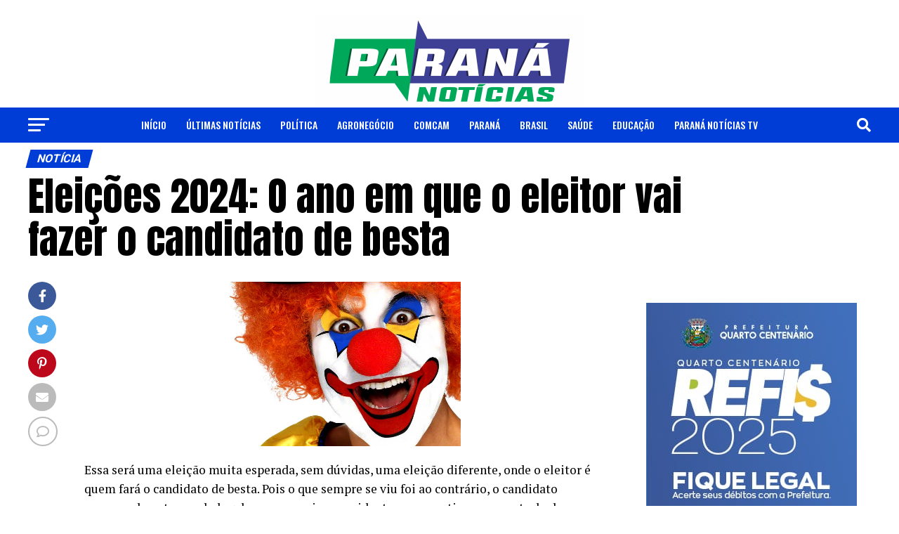

--- FILE ---
content_type: text/html; charset=UTF-8
request_url: https://www.parananoticias.com.br/2024/05/22/eleicoes-2024-o-ano-em-que-o-eleitor-vai-fazer-o-candidato-de-besta/?noamp=mobile
body_size: 25713
content:
<!DOCTYPE html>
<html lang="pt-BR">
<head>
<meta charset="UTF-8" >
<meta name="viewport" id="viewport" content="width=device-width, initial-scale=1.0, maximum-scale=1.0, minimum-scale=1.0, user-scalable=no" />
<link rel="pingback" href="https://www.parananoticias.com.br/xmlrpc.php" />
<meta property="og:type" content="article" />
					<meta property="og:image" content="https://www.parananoticias.com.br/wp-content/uploads/2024/05/palhaco.jpg" />
		<meta name="twitter:image" content="https://www.parananoticias.com.br/wp-content/uploads/2024/05/palhaco.jpg" />
	<meta property="og:url" content="https://www.parananoticias.com.br/2024/05/22/eleicoes-2024-o-ano-em-que-o-eleitor-vai-fazer-o-candidato-de-besta/" />
<meta property="og:title" content="Eleições 2024: O ano em que o eleitor vai fazer o candidato de besta" />
<meta property="og:description" content="Essa será uma eleição muita esperada, sem dúvidas, uma eleição diferente, onde o eleitor é quem fará o candidato de besta. Pois o que sempre se viu foi ao contrário, o candidato comprando voto, sendo legal, compreensivo, sorridente, como se tivesse o controle da situação. Aquela velha prática do “acerto” da “compra do voto”, daquele [&hellip;]" />
<meta name="twitter:card" content="summary_large_image">
<meta name="twitter:url" content="https://www.parananoticias.com.br/2024/05/22/eleicoes-2024-o-ano-em-que-o-eleitor-vai-fazer-o-candidato-de-besta/">
<meta name="twitter:title" content="Eleições 2024: O ano em que o eleitor vai fazer o candidato de besta">
<meta name="twitter:description" content="Essa será uma eleição muita esperada, sem dúvidas, uma eleição diferente, onde o eleitor é quem fará o candidato de besta. Pois o que sempre se viu foi ao contrário, o candidato comprando voto, sendo legal, compreensivo, sorridente, como se tivesse o controle da situação. Aquela velha prática do “acerto” da “compra do voto”, daquele [&hellip;]">
<script type="text/javascript">
/* <![CDATA[ */
(()=>{var e={};e.g=function(){if("object"==typeof globalThis)return globalThis;try{return this||new Function("return this")()}catch(e){if("object"==typeof window)return window}}(),function({ampUrl:n,isCustomizePreview:t,isAmpDevMode:r,noampQueryVarName:o,noampQueryVarValue:s,disabledStorageKey:i,mobileUserAgents:a,regexRegex:c}){if("undefined"==typeof sessionStorage)return;const d=new RegExp(c);if(!a.some((e=>{const n=e.match(d);return!(!n||!new RegExp(n[1],n[2]).test(navigator.userAgent))||navigator.userAgent.includes(e)})))return;e.g.addEventListener("DOMContentLoaded",(()=>{const e=document.getElementById("amp-mobile-version-switcher");if(!e)return;e.hidden=!1;const n=e.querySelector("a[href]");n&&n.addEventListener("click",(()=>{sessionStorage.removeItem(i)}))}));const g=r&&["paired-browsing-non-amp","paired-browsing-amp"].includes(window.name);if(sessionStorage.getItem(i)||t||g)return;const u=new URL(location.href),m=new URL(n);m.hash=u.hash,u.searchParams.has(o)&&s===u.searchParams.get(o)?sessionStorage.setItem(i,"1"):m.href!==u.href&&(window.stop(),location.replace(m.href))}({"ampUrl":"https:\/\/www.parananoticias.com.br\/2024\/05\/22\/eleicoes-2024-o-ano-em-que-o-eleitor-vai-fazer-o-candidato-de-besta\/?amp=1","noampQueryVarName":"noamp","noampQueryVarValue":"mobile","disabledStorageKey":"amp_mobile_redirect_disabled","mobileUserAgents":["Mobile","Android","Silk\/","Kindle","BlackBerry","Opera Mini","Opera Mobi"],"regexRegex":"^\\\/((?:.|\\n)+)\\\/([i]*)$","isCustomizePreview":false,"isAmpDevMode":false})})();
/* ]]> */
</script>
<title>Eleições 2024: O ano em que o eleitor vai fazer o candidato de besta &#8211; Paraná Notícias</title>
<meta name='robots' content='max-image-preview:large' />
<link rel='dns-prefetch' href='//cdnjs.cloudflare.com' />
<link rel='dns-prefetch' href='//cdn.jsdelivr.net' />
<link rel='dns-prefetch' href='//ajax.googleapis.com' />
<link rel='dns-prefetch' href='//fonts.googleapis.com' />
<link rel="alternate" type="application/rss+xml" title="Feed para Paraná Notícias &raquo;" href="https://www.parananoticias.com.br/feed/" />
<link rel="alternate" type="application/rss+xml" title="Feed de comentários para Paraná Notícias &raquo;" href="https://www.parananoticias.com.br/comments/feed/" />
<link rel="alternate" type="application/rss+xml" title="Feed de comentários para Paraná Notícias &raquo; Eleições 2024: O ano em que o eleitor vai fazer o candidato de besta" href="https://www.parananoticias.com.br/2024/05/22/eleicoes-2024-o-ano-em-que-o-eleitor-vai-fazer-o-candidato-de-besta/feed/" />
<link rel="alternate" title="oEmbed (JSON)" type="application/json+oembed" href="https://www.parananoticias.com.br/wp-json/oembed/1.0/embed?url=https%3A%2F%2Fwww.parananoticias.com.br%2F2024%2F05%2F22%2Feleicoes-2024-o-ano-em-que-o-eleitor-vai-fazer-o-candidato-de-besta%2F" />
<link rel="alternate" title="oEmbed (XML)" type="text/xml+oembed" href="https://www.parananoticias.com.br/wp-json/oembed/1.0/embed?url=https%3A%2F%2Fwww.parananoticias.com.br%2F2024%2F05%2F22%2Feleicoes-2024-o-ano-em-que-o-eleitor-vai-fazer-o-candidato-de-besta%2F&#038;format=xml" />
<style id='wp-img-auto-sizes-contain-inline-css' type='text/css'>
img:is([sizes=auto i],[sizes^="auto," i]){contain-intrinsic-size:3000px 1500px}
/*# sourceURL=wp-img-auto-sizes-contain-inline-css */
</style>
<style id='wp-block-paragraph-inline-css' type='text/css'>
.is-small-text{font-size:.875em}.is-regular-text{font-size:1em}.is-large-text{font-size:2.25em}.is-larger-text{font-size:3em}.has-drop-cap:not(:focus):first-letter{float:left;font-size:8.4em;font-style:normal;font-weight:100;line-height:.68;margin:.05em .1em 0 0;text-transform:uppercase}body.rtl .has-drop-cap:not(:focus):first-letter{float:none;margin-left:.1em}p.has-drop-cap.has-background{overflow:hidden}:root :where(p.has-background){padding:1.25em 2.375em}:where(p.has-text-color:not(.has-link-color)) a{color:inherit}p.has-text-align-left[style*="writing-mode:vertical-lr"],p.has-text-align-right[style*="writing-mode:vertical-rl"]{rotate:180deg}
/*# sourceURL=https://www.parananoticias.com.br/wp-includes/blocks/paragraph/style.min.css */
</style>
<style id='wp-emoji-styles-inline-css' type='text/css'>

	img.wp-smiley, img.emoji {
		display: inline !important;
		border: none !important;
		box-shadow: none !important;
		height: 1em !important;
		width: 1em !important;
		margin: 0 0.07em !important;
		vertical-align: -0.1em !important;
		background: none !important;
		padding: 0 !important;
	}
/*# sourceURL=wp-emoji-styles-inline-css */
</style>
<style id='wp-block-library-inline-css' type='text/css'>
:root{--wp-block-synced-color:#7a00df;--wp-block-synced-color--rgb:122,0,223;--wp-bound-block-color:var(--wp-block-synced-color);--wp-editor-canvas-background:#ddd;--wp-admin-theme-color:#007cba;--wp-admin-theme-color--rgb:0,124,186;--wp-admin-theme-color-darker-10:#006ba1;--wp-admin-theme-color-darker-10--rgb:0,107,160.5;--wp-admin-theme-color-darker-20:#005a87;--wp-admin-theme-color-darker-20--rgb:0,90,135;--wp-admin-border-width-focus:2px}@media (min-resolution:192dpi){:root{--wp-admin-border-width-focus:1.5px}}.wp-element-button{cursor:pointer}:root .has-very-light-gray-background-color{background-color:#eee}:root .has-very-dark-gray-background-color{background-color:#313131}:root .has-very-light-gray-color{color:#eee}:root .has-very-dark-gray-color{color:#313131}:root .has-vivid-green-cyan-to-vivid-cyan-blue-gradient-background{background:linear-gradient(135deg,#00d084,#0693e3)}:root .has-purple-crush-gradient-background{background:linear-gradient(135deg,#34e2e4,#4721fb 50%,#ab1dfe)}:root .has-hazy-dawn-gradient-background{background:linear-gradient(135deg,#faaca8,#dad0ec)}:root .has-subdued-olive-gradient-background{background:linear-gradient(135deg,#fafae1,#67a671)}:root .has-atomic-cream-gradient-background{background:linear-gradient(135deg,#fdd79a,#004a59)}:root .has-nightshade-gradient-background{background:linear-gradient(135deg,#330968,#31cdcf)}:root .has-midnight-gradient-background{background:linear-gradient(135deg,#020381,#2874fc)}:root{--wp--preset--font-size--normal:16px;--wp--preset--font-size--huge:42px}.has-regular-font-size{font-size:1em}.has-larger-font-size{font-size:2.625em}.has-normal-font-size{font-size:var(--wp--preset--font-size--normal)}.has-huge-font-size{font-size:var(--wp--preset--font-size--huge)}.has-text-align-center{text-align:center}.has-text-align-left{text-align:left}.has-text-align-right{text-align:right}.has-fit-text{white-space:nowrap!important}#end-resizable-editor-section{display:none}.aligncenter{clear:both}.items-justified-left{justify-content:flex-start}.items-justified-center{justify-content:center}.items-justified-right{justify-content:flex-end}.items-justified-space-between{justify-content:space-between}.screen-reader-text{border:0;clip-path:inset(50%);height:1px;margin:-1px;overflow:hidden;padding:0;position:absolute;width:1px;word-wrap:normal!important}.screen-reader-text:focus{background-color:#ddd;clip-path:none;color:#444;display:block;font-size:1em;height:auto;left:5px;line-height:normal;padding:15px 23px 14px;text-decoration:none;top:5px;width:auto;z-index:100000}html :where(.has-border-color){border-style:solid}html :where([style*=border-top-color]){border-top-style:solid}html :where([style*=border-right-color]){border-right-style:solid}html :where([style*=border-bottom-color]){border-bottom-style:solid}html :where([style*=border-left-color]){border-left-style:solid}html :where([style*=border-width]){border-style:solid}html :where([style*=border-top-width]){border-top-style:solid}html :where([style*=border-right-width]){border-right-style:solid}html :where([style*=border-bottom-width]){border-bottom-style:solid}html :where([style*=border-left-width]){border-left-style:solid}html :where(img[class*=wp-image-]){height:auto;max-width:100%}:where(figure){margin:0 0 1em}html :where(.is-position-sticky){--wp-admin--admin-bar--position-offset:var(--wp-admin--admin-bar--height,0px)}@media screen and (max-width:600px){html :where(.is-position-sticky){--wp-admin--admin-bar--position-offset:0px}}

/*# sourceURL=wp-block-library-inline-css */
</style><style id='wp-block-gallery-inline-css' type='text/css'>
.blocks-gallery-grid:not(.has-nested-images),.wp-block-gallery:not(.has-nested-images){display:flex;flex-wrap:wrap;list-style-type:none;margin:0;padding:0}.blocks-gallery-grid:not(.has-nested-images) .blocks-gallery-image,.blocks-gallery-grid:not(.has-nested-images) .blocks-gallery-item,.wp-block-gallery:not(.has-nested-images) .blocks-gallery-image,.wp-block-gallery:not(.has-nested-images) .blocks-gallery-item{display:flex;flex-direction:column;flex-grow:1;justify-content:center;margin:0 1em 1em 0;position:relative;width:calc(50% - 1em)}.blocks-gallery-grid:not(.has-nested-images) .blocks-gallery-image:nth-of-type(2n),.blocks-gallery-grid:not(.has-nested-images) .blocks-gallery-item:nth-of-type(2n),.wp-block-gallery:not(.has-nested-images) .blocks-gallery-image:nth-of-type(2n),.wp-block-gallery:not(.has-nested-images) .blocks-gallery-item:nth-of-type(2n){margin-right:0}.blocks-gallery-grid:not(.has-nested-images) .blocks-gallery-image figure,.blocks-gallery-grid:not(.has-nested-images) .blocks-gallery-item figure,.wp-block-gallery:not(.has-nested-images) .blocks-gallery-image figure,.wp-block-gallery:not(.has-nested-images) .blocks-gallery-item figure{align-items:flex-end;display:flex;height:100%;justify-content:flex-start;margin:0}.blocks-gallery-grid:not(.has-nested-images) .blocks-gallery-image img,.blocks-gallery-grid:not(.has-nested-images) .blocks-gallery-item img,.wp-block-gallery:not(.has-nested-images) .blocks-gallery-image img,.wp-block-gallery:not(.has-nested-images) .blocks-gallery-item img{display:block;height:auto;max-width:100%;width:auto}.blocks-gallery-grid:not(.has-nested-images) .blocks-gallery-image figcaption,.blocks-gallery-grid:not(.has-nested-images) .blocks-gallery-item figcaption,.wp-block-gallery:not(.has-nested-images) .blocks-gallery-image figcaption,.wp-block-gallery:not(.has-nested-images) .blocks-gallery-item figcaption{background:linear-gradient(0deg,#000000b3,#0000004d 70%,#0000);bottom:0;box-sizing:border-box;color:#fff;font-size:.8em;margin:0;max-height:100%;overflow:auto;padding:3em .77em .7em;position:absolute;text-align:center;width:100%;z-index:2}.blocks-gallery-grid:not(.has-nested-images) .blocks-gallery-image figcaption img,.blocks-gallery-grid:not(.has-nested-images) .blocks-gallery-item figcaption img,.wp-block-gallery:not(.has-nested-images) .blocks-gallery-image figcaption img,.wp-block-gallery:not(.has-nested-images) .blocks-gallery-item figcaption img{display:inline}.blocks-gallery-grid:not(.has-nested-images) figcaption,.wp-block-gallery:not(.has-nested-images) figcaption{flex-grow:1}.blocks-gallery-grid:not(.has-nested-images).is-cropped .blocks-gallery-image a,.blocks-gallery-grid:not(.has-nested-images).is-cropped .blocks-gallery-image img,.blocks-gallery-grid:not(.has-nested-images).is-cropped .blocks-gallery-item a,.blocks-gallery-grid:not(.has-nested-images).is-cropped .blocks-gallery-item img,.wp-block-gallery:not(.has-nested-images).is-cropped .blocks-gallery-image a,.wp-block-gallery:not(.has-nested-images).is-cropped .blocks-gallery-image img,.wp-block-gallery:not(.has-nested-images).is-cropped .blocks-gallery-item a,.wp-block-gallery:not(.has-nested-images).is-cropped .blocks-gallery-item img{flex:1;height:100%;object-fit:cover;width:100%}.blocks-gallery-grid:not(.has-nested-images).columns-1 .blocks-gallery-image,.blocks-gallery-grid:not(.has-nested-images).columns-1 .blocks-gallery-item,.wp-block-gallery:not(.has-nested-images).columns-1 .blocks-gallery-image,.wp-block-gallery:not(.has-nested-images).columns-1 .blocks-gallery-item{margin-right:0;width:100%}@media (min-width:600px){.blocks-gallery-grid:not(.has-nested-images).columns-3 .blocks-gallery-image,.blocks-gallery-grid:not(.has-nested-images).columns-3 .blocks-gallery-item,.wp-block-gallery:not(.has-nested-images).columns-3 .blocks-gallery-image,.wp-block-gallery:not(.has-nested-images).columns-3 .blocks-gallery-item{margin-right:1em;width:calc(33.33333% - .66667em)}.blocks-gallery-grid:not(.has-nested-images).columns-4 .blocks-gallery-image,.blocks-gallery-grid:not(.has-nested-images).columns-4 .blocks-gallery-item,.wp-block-gallery:not(.has-nested-images).columns-4 .blocks-gallery-image,.wp-block-gallery:not(.has-nested-images).columns-4 .blocks-gallery-item{margin-right:1em;width:calc(25% - .75em)}.blocks-gallery-grid:not(.has-nested-images).columns-5 .blocks-gallery-image,.blocks-gallery-grid:not(.has-nested-images).columns-5 .blocks-gallery-item,.wp-block-gallery:not(.has-nested-images).columns-5 .blocks-gallery-image,.wp-block-gallery:not(.has-nested-images).columns-5 .blocks-gallery-item{margin-right:1em;width:calc(20% - .8em)}.blocks-gallery-grid:not(.has-nested-images).columns-6 .blocks-gallery-image,.blocks-gallery-grid:not(.has-nested-images).columns-6 .blocks-gallery-item,.wp-block-gallery:not(.has-nested-images).columns-6 .blocks-gallery-image,.wp-block-gallery:not(.has-nested-images).columns-6 .blocks-gallery-item{margin-right:1em;width:calc(16.66667% - .83333em)}.blocks-gallery-grid:not(.has-nested-images).columns-7 .blocks-gallery-image,.blocks-gallery-grid:not(.has-nested-images).columns-7 .blocks-gallery-item,.wp-block-gallery:not(.has-nested-images).columns-7 .blocks-gallery-image,.wp-block-gallery:not(.has-nested-images).columns-7 .blocks-gallery-item{margin-right:1em;width:calc(14.28571% - .85714em)}.blocks-gallery-grid:not(.has-nested-images).columns-8 .blocks-gallery-image,.blocks-gallery-grid:not(.has-nested-images).columns-8 .blocks-gallery-item,.wp-block-gallery:not(.has-nested-images).columns-8 .blocks-gallery-image,.wp-block-gallery:not(.has-nested-images).columns-8 .blocks-gallery-item{margin-right:1em;width:calc(12.5% - .875em)}.blocks-gallery-grid:not(.has-nested-images).columns-1 .blocks-gallery-image:nth-of-type(1n),.blocks-gallery-grid:not(.has-nested-images).columns-1 .blocks-gallery-item:nth-of-type(1n),.blocks-gallery-grid:not(.has-nested-images).columns-2 .blocks-gallery-image:nth-of-type(2n),.blocks-gallery-grid:not(.has-nested-images).columns-2 .blocks-gallery-item:nth-of-type(2n),.blocks-gallery-grid:not(.has-nested-images).columns-3 .blocks-gallery-image:nth-of-type(3n),.blocks-gallery-grid:not(.has-nested-images).columns-3 .blocks-gallery-item:nth-of-type(3n),.blocks-gallery-grid:not(.has-nested-images).columns-4 .blocks-gallery-image:nth-of-type(4n),.blocks-gallery-grid:not(.has-nested-images).columns-4 .blocks-gallery-item:nth-of-type(4n),.blocks-gallery-grid:not(.has-nested-images).columns-5 .blocks-gallery-image:nth-of-type(5n),.blocks-gallery-grid:not(.has-nested-images).columns-5 .blocks-gallery-item:nth-of-type(5n),.blocks-gallery-grid:not(.has-nested-images).columns-6 .blocks-gallery-image:nth-of-type(6n),.blocks-gallery-grid:not(.has-nested-images).columns-6 .blocks-gallery-item:nth-of-type(6n),.blocks-gallery-grid:not(.has-nested-images).columns-7 .blocks-gallery-image:nth-of-type(7n),.blocks-gallery-grid:not(.has-nested-images).columns-7 .blocks-gallery-item:nth-of-type(7n),.blocks-gallery-grid:not(.has-nested-images).columns-8 .blocks-gallery-image:nth-of-type(8n),.blocks-gallery-grid:not(.has-nested-images).columns-8 .blocks-gallery-item:nth-of-type(8n),.wp-block-gallery:not(.has-nested-images).columns-1 .blocks-gallery-image:nth-of-type(1n),.wp-block-gallery:not(.has-nested-images).columns-1 .blocks-gallery-item:nth-of-type(1n),.wp-block-gallery:not(.has-nested-images).columns-2 .blocks-gallery-image:nth-of-type(2n),.wp-block-gallery:not(.has-nested-images).columns-2 .blocks-gallery-item:nth-of-type(2n),.wp-block-gallery:not(.has-nested-images).columns-3 .blocks-gallery-image:nth-of-type(3n),.wp-block-gallery:not(.has-nested-images).columns-3 .blocks-gallery-item:nth-of-type(3n),.wp-block-gallery:not(.has-nested-images).columns-4 .blocks-gallery-image:nth-of-type(4n),.wp-block-gallery:not(.has-nested-images).columns-4 .blocks-gallery-item:nth-of-type(4n),.wp-block-gallery:not(.has-nested-images).columns-5 .blocks-gallery-image:nth-of-type(5n),.wp-block-gallery:not(.has-nested-images).columns-5 .blocks-gallery-item:nth-of-type(5n),.wp-block-gallery:not(.has-nested-images).columns-6 .blocks-gallery-image:nth-of-type(6n),.wp-block-gallery:not(.has-nested-images).columns-6 .blocks-gallery-item:nth-of-type(6n),.wp-block-gallery:not(.has-nested-images).columns-7 .blocks-gallery-image:nth-of-type(7n),.wp-block-gallery:not(.has-nested-images).columns-7 .blocks-gallery-item:nth-of-type(7n),.wp-block-gallery:not(.has-nested-images).columns-8 .blocks-gallery-image:nth-of-type(8n),.wp-block-gallery:not(.has-nested-images).columns-8 .blocks-gallery-item:nth-of-type(8n){margin-right:0}}.blocks-gallery-grid:not(.has-nested-images) .blocks-gallery-image:last-child,.blocks-gallery-grid:not(.has-nested-images) .blocks-gallery-item:last-child,.wp-block-gallery:not(.has-nested-images) .blocks-gallery-image:last-child,.wp-block-gallery:not(.has-nested-images) .blocks-gallery-item:last-child{margin-right:0}.blocks-gallery-grid:not(.has-nested-images).alignleft,.blocks-gallery-grid:not(.has-nested-images).alignright,.wp-block-gallery:not(.has-nested-images).alignleft,.wp-block-gallery:not(.has-nested-images).alignright{max-width:420px;width:100%}.blocks-gallery-grid:not(.has-nested-images).aligncenter .blocks-gallery-item figure,.wp-block-gallery:not(.has-nested-images).aligncenter .blocks-gallery-item figure{justify-content:center}.wp-block-gallery:not(.is-cropped) .blocks-gallery-item{align-self:flex-start}figure.wp-block-gallery.has-nested-images{align-items:normal}.wp-block-gallery.has-nested-images figure.wp-block-image:not(#individual-image){margin:0;width:calc(50% - var(--wp--style--unstable-gallery-gap, 16px)/2)}.wp-block-gallery.has-nested-images figure.wp-block-image{box-sizing:border-box;display:flex;flex-direction:column;flex-grow:1;justify-content:center;max-width:100%;position:relative}.wp-block-gallery.has-nested-images figure.wp-block-image>a,.wp-block-gallery.has-nested-images figure.wp-block-image>div{flex-direction:column;flex-grow:1;margin:0}.wp-block-gallery.has-nested-images figure.wp-block-image img{display:block;height:auto;max-width:100%!important;width:auto}.wp-block-gallery.has-nested-images figure.wp-block-image figcaption,.wp-block-gallery.has-nested-images figure.wp-block-image:has(figcaption):before{bottom:0;left:0;max-height:100%;position:absolute;right:0}.wp-block-gallery.has-nested-images figure.wp-block-image:has(figcaption):before{backdrop-filter:blur(3px);content:"";height:100%;-webkit-mask-image:linear-gradient(0deg,#000 20%,#0000);mask-image:linear-gradient(0deg,#000 20%,#0000);max-height:40%;pointer-events:none}.wp-block-gallery.has-nested-images figure.wp-block-image figcaption{box-sizing:border-box;color:#fff;font-size:13px;margin:0;overflow:auto;padding:1em;text-align:center;text-shadow:0 0 1.5px #000}.wp-block-gallery.has-nested-images figure.wp-block-image figcaption::-webkit-scrollbar{height:12px;width:12px}.wp-block-gallery.has-nested-images figure.wp-block-image figcaption::-webkit-scrollbar-track{background-color:initial}.wp-block-gallery.has-nested-images figure.wp-block-image figcaption::-webkit-scrollbar-thumb{background-clip:padding-box;background-color:initial;border:3px solid #0000;border-radius:8px}.wp-block-gallery.has-nested-images figure.wp-block-image figcaption:focus-within::-webkit-scrollbar-thumb,.wp-block-gallery.has-nested-images figure.wp-block-image figcaption:focus::-webkit-scrollbar-thumb,.wp-block-gallery.has-nested-images figure.wp-block-image figcaption:hover::-webkit-scrollbar-thumb{background-color:#fffc}.wp-block-gallery.has-nested-images figure.wp-block-image figcaption{scrollbar-color:#0000 #0000;scrollbar-gutter:stable both-edges;scrollbar-width:thin}.wp-block-gallery.has-nested-images figure.wp-block-image figcaption:focus,.wp-block-gallery.has-nested-images figure.wp-block-image figcaption:focus-within,.wp-block-gallery.has-nested-images figure.wp-block-image figcaption:hover{scrollbar-color:#fffc #0000}.wp-block-gallery.has-nested-images figure.wp-block-image figcaption{will-change:transform}@media (hover:none){.wp-block-gallery.has-nested-images figure.wp-block-image figcaption{scrollbar-color:#fffc #0000}}.wp-block-gallery.has-nested-images figure.wp-block-image figcaption{background:linear-gradient(0deg,#0006,#0000)}.wp-block-gallery.has-nested-images figure.wp-block-image figcaption img{display:inline}.wp-block-gallery.has-nested-images figure.wp-block-image figcaption a{color:inherit}.wp-block-gallery.has-nested-images figure.wp-block-image.has-custom-border img{box-sizing:border-box}.wp-block-gallery.has-nested-images figure.wp-block-image.has-custom-border>a,.wp-block-gallery.has-nested-images figure.wp-block-image.has-custom-border>div,.wp-block-gallery.has-nested-images figure.wp-block-image.is-style-rounded>a,.wp-block-gallery.has-nested-images figure.wp-block-image.is-style-rounded>div{flex:1 1 auto}.wp-block-gallery.has-nested-images figure.wp-block-image.has-custom-border figcaption,.wp-block-gallery.has-nested-images figure.wp-block-image.is-style-rounded figcaption{background:none;color:inherit;flex:initial;margin:0;padding:10px 10px 9px;position:relative;text-shadow:none}.wp-block-gallery.has-nested-images figure.wp-block-image.has-custom-border:before,.wp-block-gallery.has-nested-images figure.wp-block-image.is-style-rounded:before{content:none}.wp-block-gallery.has-nested-images figcaption{flex-basis:100%;flex-grow:1;text-align:center}.wp-block-gallery.has-nested-images:not(.is-cropped) figure.wp-block-image:not(#individual-image){margin-bottom:auto;margin-top:0}.wp-block-gallery.has-nested-images.is-cropped figure.wp-block-image:not(#individual-image){align-self:inherit}.wp-block-gallery.has-nested-images.is-cropped figure.wp-block-image:not(#individual-image)>a,.wp-block-gallery.has-nested-images.is-cropped figure.wp-block-image:not(#individual-image)>div:not(.components-drop-zone){display:flex}.wp-block-gallery.has-nested-images.is-cropped figure.wp-block-image:not(#individual-image) a,.wp-block-gallery.has-nested-images.is-cropped figure.wp-block-image:not(#individual-image) img{flex:1 0 0%;height:100%;object-fit:cover;width:100%}.wp-block-gallery.has-nested-images.columns-1 figure.wp-block-image:not(#individual-image){width:100%}@media (min-width:600px){.wp-block-gallery.has-nested-images.columns-3 figure.wp-block-image:not(#individual-image){width:calc(33.33333% - var(--wp--style--unstable-gallery-gap, 16px)*.66667)}.wp-block-gallery.has-nested-images.columns-4 figure.wp-block-image:not(#individual-image){width:calc(25% - var(--wp--style--unstable-gallery-gap, 16px)*.75)}.wp-block-gallery.has-nested-images.columns-5 figure.wp-block-image:not(#individual-image){width:calc(20% - var(--wp--style--unstable-gallery-gap, 16px)*.8)}.wp-block-gallery.has-nested-images.columns-6 figure.wp-block-image:not(#individual-image){width:calc(16.66667% - var(--wp--style--unstable-gallery-gap, 16px)*.83333)}.wp-block-gallery.has-nested-images.columns-7 figure.wp-block-image:not(#individual-image){width:calc(14.28571% - var(--wp--style--unstable-gallery-gap, 16px)*.85714)}.wp-block-gallery.has-nested-images.columns-8 figure.wp-block-image:not(#individual-image){width:calc(12.5% - var(--wp--style--unstable-gallery-gap, 16px)*.875)}.wp-block-gallery.has-nested-images.columns-default figure.wp-block-image:not(#individual-image){width:calc(33.33% - var(--wp--style--unstable-gallery-gap, 16px)*.66667)}.wp-block-gallery.has-nested-images.columns-default figure.wp-block-image:not(#individual-image):first-child:nth-last-child(2),.wp-block-gallery.has-nested-images.columns-default figure.wp-block-image:not(#individual-image):first-child:nth-last-child(2)~figure.wp-block-image:not(#individual-image){width:calc(50% - var(--wp--style--unstable-gallery-gap, 16px)*.5)}.wp-block-gallery.has-nested-images.columns-default figure.wp-block-image:not(#individual-image):first-child:last-child{width:100%}}.wp-block-gallery.has-nested-images.alignleft,.wp-block-gallery.has-nested-images.alignright{max-width:420px;width:100%}.wp-block-gallery.has-nested-images.aligncenter{justify-content:center}
/*# sourceURL=https://www.parananoticias.com.br/wp-includes/blocks/gallery/style.min.css */
</style>
<style id='wp-block-image-inline-css' type='text/css'>
.wp-block-image>a,.wp-block-image>figure>a{display:inline-block}.wp-block-image img{box-sizing:border-box;height:auto;max-width:100%;vertical-align:bottom}@media not (prefers-reduced-motion){.wp-block-image img.hide{visibility:hidden}.wp-block-image img.show{animation:show-content-image .4s}}.wp-block-image[style*=border-radius] img,.wp-block-image[style*=border-radius]>a{border-radius:inherit}.wp-block-image.has-custom-border img{box-sizing:border-box}.wp-block-image.aligncenter{text-align:center}.wp-block-image.alignfull>a,.wp-block-image.alignwide>a{width:100%}.wp-block-image.alignfull img,.wp-block-image.alignwide img{height:auto;width:100%}.wp-block-image .aligncenter,.wp-block-image .alignleft,.wp-block-image .alignright,.wp-block-image.aligncenter,.wp-block-image.alignleft,.wp-block-image.alignright{display:table}.wp-block-image .aligncenter>figcaption,.wp-block-image .alignleft>figcaption,.wp-block-image .alignright>figcaption,.wp-block-image.aligncenter>figcaption,.wp-block-image.alignleft>figcaption,.wp-block-image.alignright>figcaption{caption-side:bottom;display:table-caption}.wp-block-image .alignleft{float:left;margin:.5em 1em .5em 0}.wp-block-image .alignright{float:right;margin:.5em 0 .5em 1em}.wp-block-image .aligncenter{margin-left:auto;margin-right:auto}.wp-block-image :where(figcaption){margin-bottom:1em;margin-top:.5em}.wp-block-image.is-style-circle-mask img{border-radius:9999px}@supports ((-webkit-mask-image:none) or (mask-image:none)) or (-webkit-mask-image:none){.wp-block-image.is-style-circle-mask img{border-radius:0;-webkit-mask-image:url('data:image/svg+xml;utf8,<svg viewBox="0 0 100 100" xmlns="http://www.w3.org/2000/svg"><circle cx="50" cy="50" r="50"/></svg>');mask-image:url('data:image/svg+xml;utf8,<svg viewBox="0 0 100 100" xmlns="http://www.w3.org/2000/svg"><circle cx="50" cy="50" r="50"/></svg>');mask-mode:alpha;-webkit-mask-position:center;mask-position:center;-webkit-mask-repeat:no-repeat;mask-repeat:no-repeat;-webkit-mask-size:contain;mask-size:contain}}:root :where(.wp-block-image.is-style-rounded img,.wp-block-image .is-style-rounded img){border-radius:9999px}.wp-block-image figure{margin:0}.wp-lightbox-container{display:flex;flex-direction:column;position:relative}.wp-lightbox-container img{cursor:zoom-in}.wp-lightbox-container img:hover+button{opacity:1}.wp-lightbox-container button{align-items:center;backdrop-filter:blur(16px) saturate(180%);background-color:#5a5a5a40;border:none;border-radius:4px;cursor:zoom-in;display:flex;height:20px;justify-content:center;opacity:0;padding:0;position:absolute;right:16px;text-align:center;top:16px;width:20px;z-index:100}@media not (prefers-reduced-motion){.wp-lightbox-container button{transition:opacity .2s ease}}.wp-lightbox-container button:focus-visible{outline:3px auto #5a5a5a40;outline:3px auto -webkit-focus-ring-color;outline-offset:3px}.wp-lightbox-container button:hover{cursor:pointer;opacity:1}.wp-lightbox-container button:focus{opacity:1}.wp-lightbox-container button:focus,.wp-lightbox-container button:hover,.wp-lightbox-container button:not(:hover):not(:active):not(.has-background){background-color:#5a5a5a40;border:none}.wp-lightbox-overlay{box-sizing:border-box;cursor:zoom-out;height:100vh;left:0;overflow:hidden;position:fixed;top:0;visibility:hidden;width:100%;z-index:100000}.wp-lightbox-overlay .close-button{align-items:center;cursor:pointer;display:flex;justify-content:center;min-height:40px;min-width:40px;padding:0;position:absolute;right:calc(env(safe-area-inset-right) + 16px);top:calc(env(safe-area-inset-top) + 16px);z-index:5000000}.wp-lightbox-overlay .close-button:focus,.wp-lightbox-overlay .close-button:hover,.wp-lightbox-overlay .close-button:not(:hover):not(:active):not(.has-background){background:none;border:none}.wp-lightbox-overlay .lightbox-image-container{height:var(--wp--lightbox-container-height);left:50%;overflow:hidden;position:absolute;top:50%;transform:translate(-50%,-50%);transform-origin:top left;width:var(--wp--lightbox-container-width);z-index:9999999999}.wp-lightbox-overlay .wp-block-image{align-items:center;box-sizing:border-box;display:flex;height:100%;justify-content:center;margin:0;position:relative;transform-origin:0 0;width:100%;z-index:3000000}.wp-lightbox-overlay .wp-block-image img{height:var(--wp--lightbox-image-height);min-height:var(--wp--lightbox-image-height);min-width:var(--wp--lightbox-image-width);width:var(--wp--lightbox-image-width)}.wp-lightbox-overlay .wp-block-image figcaption{display:none}.wp-lightbox-overlay button{background:none;border:none}.wp-lightbox-overlay .scrim{background-color:#fff;height:100%;opacity:.9;position:absolute;width:100%;z-index:2000000}.wp-lightbox-overlay.active{visibility:visible}@media not (prefers-reduced-motion){.wp-lightbox-overlay.active{animation:turn-on-visibility .25s both}.wp-lightbox-overlay.active img{animation:turn-on-visibility .35s both}.wp-lightbox-overlay.show-closing-animation:not(.active){animation:turn-off-visibility .35s both}.wp-lightbox-overlay.show-closing-animation:not(.active) img{animation:turn-off-visibility .25s both}.wp-lightbox-overlay.zoom.active{animation:none;opacity:1;visibility:visible}.wp-lightbox-overlay.zoom.active .lightbox-image-container{animation:lightbox-zoom-in .4s}.wp-lightbox-overlay.zoom.active .lightbox-image-container img{animation:none}.wp-lightbox-overlay.zoom.active .scrim{animation:turn-on-visibility .4s forwards}.wp-lightbox-overlay.zoom.show-closing-animation:not(.active){animation:none}.wp-lightbox-overlay.zoom.show-closing-animation:not(.active) .lightbox-image-container{animation:lightbox-zoom-out .4s}.wp-lightbox-overlay.zoom.show-closing-animation:not(.active) .lightbox-image-container img{animation:none}.wp-lightbox-overlay.zoom.show-closing-animation:not(.active) .scrim{animation:turn-off-visibility .4s forwards}}@keyframes show-content-image{0%{visibility:hidden}99%{visibility:hidden}to{visibility:visible}}@keyframes turn-on-visibility{0%{opacity:0}to{opacity:1}}@keyframes turn-off-visibility{0%{opacity:1;visibility:visible}99%{opacity:0;visibility:visible}to{opacity:0;visibility:hidden}}@keyframes lightbox-zoom-in{0%{transform:translate(calc((-100vw + var(--wp--lightbox-scrollbar-width))/2 + var(--wp--lightbox-initial-left-position)),calc(-50vh + var(--wp--lightbox-initial-top-position))) scale(var(--wp--lightbox-scale))}to{transform:translate(-50%,-50%) scale(1)}}@keyframes lightbox-zoom-out{0%{transform:translate(-50%,-50%) scale(1);visibility:visible}99%{visibility:visible}to{transform:translate(calc((-100vw + var(--wp--lightbox-scrollbar-width))/2 + var(--wp--lightbox-initial-left-position)),calc(-50vh + var(--wp--lightbox-initial-top-position))) scale(var(--wp--lightbox-scale));visibility:hidden}}
/*# sourceURL=https://www.parananoticias.com.br/wp-includes/blocks/image/style.min.css */
</style>
<style id='global-styles-inline-css' type='text/css'>
:root{--wp--preset--aspect-ratio--square: 1;--wp--preset--aspect-ratio--4-3: 4/3;--wp--preset--aspect-ratio--3-4: 3/4;--wp--preset--aspect-ratio--3-2: 3/2;--wp--preset--aspect-ratio--2-3: 2/3;--wp--preset--aspect-ratio--16-9: 16/9;--wp--preset--aspect-ratio--9-16: 9/16;--wp--preset--color--black: #000000;--wp--preset--color--cyan-bluish-gray: #abb8c3;--wp--preset--color--white: #ffffff;--wp--preset--color--pale-pink: #f78da7;--wp--preset--color--vivid-red: #cf2e2e;--wp--preset--color--luminous-vivid-orange: #ff6900;--wp--preset--color--luminous-vivid-amber: #fcb900;--wp--preset--color--light-green-cyan: #7bdcb5;--wp--preset--color--vivid-green-cyan: #00d084;--wp--preset--color--pale-cyan-blue: #8ed1fc;--wp--preset--color--vivid-cyan-blue: #0693e3;--wp--preset--color--vivid-purple: #9b51e0;--wp--preset--gradient--vivid-cyan-blue-to-vivid-purple: linear-gradient(135deg,rgb(6,147,227) 0%,rgb(155,81,224) 100%);--wp--preset--gradient--light-green-cyan-to-vivid-green-cyan: linear-gradient(135deg,rgb(122,220,180) 0%,rgb(0,208,130) 100%);--wp--preset--gradient--luminous-vivid-amber-to-luminous-vivid-orange: linear-gradient(135deg,rgb(252,185,0) 0%,rgb(255,105,0) 100%);--wp--preset--gradient--luminous-vivid-orange-to-vivid-red: linear-gradient(135deg,rgb(255,105,0) 0%,rgb(207,46,46) 100%);--wp--preset--gradient--very-light-gray-to-cyan-bluish-gray: linear-gradient(135deg,rgb(238,238,238) 0%,rgb(169,184,195) 100%);--wp--preset--gradient--cool-to-warm-spectrum: linear-gradient(135deg,rgb(74,234,220) 0%,rgb(151,120,209) 20%,rgb(207,42,186) 40%,rgb(238,44,130) 60%,rgb(251,105,98) 80%,rgb(254,248,76) 100%);--wp--preset--gradient--blush-light-purple: linear-gradient(135deg,rgb(255,206,236) 0%,rgb(152,150,240) 100%);--wp--preset--gradient--blush-bordeaux: linear-gradient(135deg,rgb(254,205,165) 0%,rgb(254,45,45) 50%,rgb(107,0,62) 100%);--wp--preset--gradient--luminous-dusk: linear-gradient(135deg,rgb(255,203,112) 0%,rgb(199,81,192) 50%,rgb(65,88,208) 100%);--wp--preset--gradient--pale-ocean: linear-gradient(135deg,rgb(255,245,203) 0%,rgb(182,227,212) 50%,rgb(51,167,181) 100%);--wp--preset--gradient--electric-grass: linear-gradient(135deg,rgb(202,248,128) 0%,rgb(113,206,126) 100%);--wp--preset--gradient--midnight: linear-gradient(135deg,rgb(2,3,129) 0%,rgb(40,116,252) 100%);--wp--preset--font-size--small: 13px;--wp--preset--font-size--medium: 20px;--wp--preset--font-size--large: 36px;--wp--preset--font-size--x-large: 42px;--wp--preset--spacing--20: 0.44rem;--wp--preset--spacing--30: 0.67rem;--wp--preset--spacing--40: 1rem;--wp--preset--spacing--50: 1.5rem;--wp--preset--spacing--60: 2.25rem;--wp--preset--spacing--70: 3.38rem;--wp--preset--spacing--80: 5.06rem;--wp--preset--shadow--natural: 6px 6px 9px rgba(0, 0, 0, 0.2);--wp--preset--shadow--deep: 12px 12px 50px rgba(0, 0, 0, 0.4);--wp--preset--shadow--sharp: 6px 6px 0px rgba(0, 0, 0, 0.2);--wp--preset--shadow--outlined: 6px 6px 0px -3px rgb(255, 255, 255), 6px 6px rgb(0, 0, 0);--wp--preset--shadow--crisp: 6px 6px 0px rgb(0, 0, 0);}:where(.is-layout-flex){gap: 0.5em;}:where(.is-layout-grid){gap: 0.5em;}body .is-layout-flex{display: flex;}.is-layout-flex{flex-wrap: wrap;align-items: center;}.is-layout-flex > :is(*, div){margin: 0;}body .is-layout-grid{display: grid;}.is-layout-grid > :is(*, div){margin: 0;}:where(.wp-block-columns.is-layout-flex){gap: 2em;}:where(.wp-block-columns.is-layout-grid){gap: 2em;}:where(.wp-block-post-template.is-layout-flex){gap: 1.25em;}:where(.wp-block-post-template.is-layout-grid){gap: 1.25em;}.has-black-color{color: var(--wp--preset--color--black) !important;}.has-cyan-bluish-gray-color{color: var(--wp--preset--color--cyan-bluish-gray) !important;}.has-white-color{color: var(--wp--preset--color--white) !important;}.has-pale-pink-color{color: var(--wp--preset--color--pale-pink) !important;}.has-vivid-red-color{color: var(--wp--preset--color--vivid-red) !important;}.has-luminous-vivid-orange-color{color: var(--wp--preset--color--luminous-vivid-orange) !important;}.has-luminous-vivid-amber-color{color: var(--wp--preset--color--luminous-vivid-amber) !important;}.has-light-green-cyan-color{color: var(--wp--preset--color--light-green-cyan) !important;}.has-vivid-green-cyan-color{color: var(--wp--preset--color--vivid-green-cyan) !important;}.has-pale-cyan-blue-color{color: var(--wp--preset--color--pale-cyan-blue) !important;}.has-vivid-cyan-blue-color{color: var(--wp--preset--color--vivid-cyan-blue) !important;}.has-vivid-purple-color{color: var(--wp--preset--color--vivid-purple) !important;}.has-black-background-color{background-color: var(--wp--preset--color--black) !important;}.has-cyan-bluish-gray-background-color{background-color: var(--wp--preset--color--cyan-bluish-gray) !important;}.has-white-background-color{background-color: var(--wp--preset--color--white) !important;}.has-pale-pink-background-color{background-color: var(--wp--preset--color--pale-pink) !important;}.has-vivid-red-background-color{background-color: var(--wp--preset--color--vivid-red) !important;}.has-luminous-vivid-orange-background-color{background-color: var(--wp--preset--color--luminous-vivid-orange) !important;}.has-luminous-vivid-amber-background-color{background-color: var(--wp--preset--color--luminous-vivid-amber) !important;}.has-light-green-cyan-background-color{background-color: var(--wp--preset--color--light-green-cyan) !important;}.has-vivid-green-cyan-background-color{background-color: var(--wp--preset--color--vivid-green-cyan) !important;}.has-pale-cyan-blue-background-color{background-color: var(--wp--preset--color--pale-cyan-blue) !important;}.has-vivid-cyan-blue-background-color{background-color: var(--wp--preset--color--vivid-cyan-blue) !important;}.has-vivid-purple-background-color{background-color: var(--wp--preset--color--vivid-purple) !important;}.has-black-border-color{border-color: var(--wp--preset--color--black) !important;}.has-cyan-bluish-gray-border-color{border-color: var(--wp--preset--color--cyan-bluish-gray) !important;}.has-white-border-color{border-color: var(--wp--preset--color--white) !important;}.has-pale-pink-border-color{border-color: var(--wp--preset--color--pale-pink) !important;}.has-vivid-red-border-color{border-color: var(--wp--preset--color--vivid-red) !important;}.has-luminous-vivid-orange-border-color{border-color: var(--wp--preset--color--luminous-vivid-orange) !important;}.has-luminous-vivid-amber-border-color{border-color: var(--wp--preset--color--luminous-vivid-amber) !important;}.has-light-green-cyan-border-color{border-color: var(--wp--preset--color--light-green-cyan) !important;}.has-vivid-green-cyan-border-color{border-color: var(--wp--preset--color--vivid-green-cyan) !important;}.has-pale-cyan-blue-border-color{border-color: var(--wp--preset--color--pale-cyan-blue) !important;}.has-vivid-cyan-blue-border-color{border-color: var(--wp--preset--color--vivid-cyan-blue) !important;}.has-vivid-purple-border-color{border-color: var(--wp--preset--color--vivid-purple) !important;}.has-vivid-cyan-blue-to-vivid-purple-gradient-background{background: var(--wp--preset--gradient--vivid-cyan-blue-to-vivid-purple) !important;}.has-light-green-cyan-to-vivid-green-cyan-gradient-background{background: var(--wp--preset--gradient--light-green-cyan-to-vivid-green-cyan) !important;}.has-luminous-vivid-amber-to-luminous-vivid-orange-gradient-background{background: var(--wp--preset--gradient--luminous-vivid-amber-to-luminous-vivid-orange) !important;}.has-luminous-vivid-orange-to-vivid-red-gradient-background{background: var(--wp--preset--gradient--luminous-vivid-orange-to-vivid-red) !important;}.has-very-light-gray-to-cyan-bluish-gray-gradient-background{background: var(--wp--preset--gradient--very-light-gray-to-cyan-bluish-gray) !important;}.has-cool-to-warm-spectrum-gradient-background{background: var(--wp--preset--gradient--cool-to-warm-spectrum) !important;}.has-blush-light-purple-gradient-background{background: var(--wp--preset--gradient--blush-light-purple) !important;}.has-blush-bordeaux-gradient-background{background: var(--wp--preset--gradient--blush-bordeaux) !important;}.has-luminous-dusk-gradient-background{background: var(--wp--preset--gradient--luminous-dusk) !important;}.has-pale-ocean-gradient-background{background: var(--wp--preset--gradient--pale-ocean) !important;}.has-electric-grass-gradient-background{background: var(--wp--preset--gradient--electric-grass) !important;}.has-midnight-gradient-background{background: var(--wp--preset--gradient--midnight) !important;}.has-small-font-size{font-size: var(--wp--preset--font-size--small) !important;}.has-medium-font-size{font-size: var(--wp--preset--font-size--medium) !important;}.has-large-font-size{font-size: var(--wp--preset--font-size--large) !important;}.has-x-large-font-size{font-size: var(--wp--preset--font-size--x-large) !important;}
/*# sourceURL=global-styles-inline-css */
</style>
<style id='core-block-supports-inline-css' type='text/css'>
.wp-block-gallery.wp-block-gallery-1{--wp--style--unstable-gallery-gap:var( --wp--style--gallery-gap-default, var( --gallery-block--gutter-size, var( --wp--style--block-gap, 0.5em ) ) );gap:var( --wp--style--gallery-gap-default, var( --gallery-block--gutter-size, var( --wp--style--block-gap, 0.5em ) ) );}.wp-block-gallery.wp-block-gallery-2{--wp--style--unstable-gallery-gap:var( --wp--style--gallery-gap-default, var( --gallery-block--gutter-size, var( --wp--style--block-gap, 0.5em ) ) );gap:var( --wp--style--gallery-gap-default, var( --gallery-block--gutter-size, var( --wp--style--block-gap, 0.5em ) ) );}.wp-block-gallery.wp-block-gallery-3{--wp--style--unstable-gallery-gap:var( --wp--style--gallery-gap-default, var( --gallery-block--gutter-size, var( --wp--style--block-gap, 0.5em ) ) );gap:var( --wp--style--gallery-gap-default, var( --gallery-block--gutter-size, var( --wp--style--block-gap, 0.5em ) ) );}
/*# sourceURL=core-block-supports-inline-css */
</style>

<style id='classic-theme-styles-inline-css' type='text/css'>
/*! This file is auto-generated */
.wp-block-button__link{color:#fff;background-color:#32373c;border-radius:9999px;box-shadow:none;text-decoration:none;padding:calc(.667em + 2px) calc(1.333em + 2px);font-size:1.125em}.wp-block-file__button{background:#32373c;color:#fff;text-decoration:none}
/*# sourceURL=/wp-includes/css/classic-themes.min.css */
</style>
<link rel='stylesheet' id='flipbookcss-css' href='https://cdn.jsdelivr.net/npm/3d-flip-book@1.8.1/dist/css/flip-book.min.css?ver=6.9' type='text/css' media='all' />
<link rel='stylesheet' id='dashicons-css' href='https://www.parananoticias.com.br/wp-includes/css/dashicons.min.css?ver=6.9' type='text/css' media='all' />
<link rel='stylesheet' id='post-views-counter-frontend-css' href='https://www.parananoticias.com.br/wp-content/plugins/post-views-counter/css/frontend.min.css?ver=1.5.2' type='text/css' media='all' />
<link rel='stylesheet' id='theiaPostSlider-css' href='https://www.parananoticias.com.br/wp-content/plugins/theia-post-slider-premium/dist/css/font-theme.css?ver=2.1.3' type='text/css' media='all' />
<style id='theiaPostSlider-inline-css' type='text/css'>


				.theiaPostSlider_nav.fontTheme ._title,
				.theiaPostSlider_nav.fontTheme ._text {
					line-height: 48px;
				}
	
				.theiaPostSlider_nav.fontTheme ._button,
				.theiaPostSlider_nav.fontTheme ._button svg {
					color: #f08100;
					fill: #f08100;
				}
	
				.theiaPostSlider_nav.fontTheme ._button ._2 span {
					font-size: 48px;
					line-height: 48px;
				}
	
				.theiaPostSlider_nav.fontTheme ._button ._2 svg {
					width: 48px;
				}
	
				.theiaPostSlider_nav.fontTheme ._button:hover,
				.theiaPostSlider_nav.fontTheme ._button:focus,
				.theiaPostSlider_nav.fontTheme ._button:hover svg,
				.theiaPostSlider_nav.fontTheme ._button:focus svg {
					color: #ffa338;
					fill: #ffa338;
				}
	
				.theiaPostSlider_nav.fontTheme ._disabled,				 
                .theiaPostSlider_nav.fontTheme ._disabled svg {
					color: #777777 !important;
					fill: #777777 !important;
				}
			
/*# sourceURL=theiaPostSlider-inline-css */
</style>
<link rel='stylesheet' id='theiaPostSlider-font-css' href='https://www.parananoticias.com.br/wp-content/plugins/theia-post-slider-premium/assets/fonts/style.css?ver=2.1.3' type='text/css' media='all' />
<link rel='stylesheet' id='ql-jquery-ui-css' href='//ajax.googleapis.com/ajax/libs/jqueryui/1.12.1/themes/smoothness/jquery-ui.css?ver=6.9' type='text/css' media='all' />
<link rel='stylesheet' id='reviewer-photoswipe-css' href='https://www.parananoticias.com.br/wp-content/plugins/reviewer/public/assets/css/photoswipe.css?ver=3.14.2' type='text/css' media='all' />
<link rel='stylesheet' id='reviewer-public-css' href='https://www.parananoticias.com.br/wp-content/plugins/reviewer/public/assets/css/reviewer-public.css?ver=3.14.2' type='text/css' media='all' />
<link rel='stylesheet' id='mvp-custom-style-css' href='https://www.parananoticias.com.br/wp-content/themes/zox-news/style.css?ver=6.9' type='text/css' media='all' />
<style id='mvp-custom-style-inline-css' type='text/css'>


#mvp-wallpaper {
	background: url() no-repeat 50% 0;
	}

#mvp-foot-copy a {
	color: #003cd6;
	}

#mvp-content-main p a,
#mvp-content-main ul a,
#mvp-content-main ol a,
.mvp-post-add-main p a,
.mvp-post-add-main ul a,
.mvp-post-add-main ol a {
	box-shadow: inset 0 -4px 0 #003cd6;
	}

#mvp-content-main p a:hover,
#mvp-content-main ul a:hover,
#mvp-content-main ol a:hover,
.mvp-post-add-main p a:hover,
.mvp-post-add-main ul a:hover,
.mvp-post-add-main ol a:hover {
	background: #003cd6;
	}

a,
a:visited,
.post-info-name a,
.woocommerce .woocommerce-breadcrumb a {
	color: #003cd6;
	}

#mvp-side-wrap a:hover {
	color: #003cd6;
	}

.mvp-fly-top:hover,
.mvp-vid-box-wrap,
ul.mvp-soc-mob-list li.mvp-soc-mob-com {
	background: #ffffff;
	}

nav.mvp-fly-nav-menu ul li.menu-item-has-children:after,
.mvp-feat1-left-wrap span.mvp-cd-cat,
.mvp-widget-feat1-top-story span.mvp-cd-cat,
.mvp-widget-feat2-left-cont span.mvp-cd-cat,
.mvp-widget-dark-feat span.mvp-cd-cat,
.mvp-widget-dark-sub span.mvp-cd-cat,
.mvp-vid-wide-text span.mvp-cd-cat,
.mvp-feat2-top-text span.mvp-cd-cat,
.mvp-feat3-main-story span.mvp-cd-cat,
.mvp-feat3-sub-text span.mvp-cd-cat,
.mvp-feat4-main-text span.mvp-cd-cat,
.woocommerce-message:before,
.woocommerce-info:before,
.woocommerce-message:before {
	color: #ffffff;
	}

#searchform input,
.mvp-authors-name {
	border-bottom: 1px solid #ffffff;
	}

.mvp-fly-top:hover {
	border-top: 1px solid #ffffff;
	border-left: 1px solid #ffffff;
	border-bottom: 1px solid #ffffff;
	}

.woocommerce .widget_price_filter .ui-slider .ui-slider-handle,
.woocommerce #respond input#submit.alt,
.woocommerce a.button.alt,
.woocommerce button.button.alt,
.woocommerce input.button.alt,
.woocommerce #respond input#submit.alt:hover,
.woocommerce a.button.alt:hover,
.woocommerce button.button.alt:hover,
.woocommerce input.button.alt:hover {
	background-color: #ffffff;
	}

.woocommerce-error,
.woocommerce-info,
.woocommerce-message {
	border-top-color: #ffffff;
	}

ul.mvp-feat1-list-buts li.active span.mvp-feat1-list-but,
span.mvp-widget-home-title,
span.mvp-post-cat,
span.mvp-feat1-pop-head {
	background: #003cd6;
	}

.woocommerce span.onsale {
	background-color: #003cd6;
	}

.mvp-widget-feat2-side-more-but,
.woocommerce .star-rating span:before,
span.mvp-prev-next-label,
.mvp-cat-date-wrap .sticky {
	color: #003cd6 !important;
	}

#mvp-main-nav-top,
#mvp-fly-wrap,
.mvp-soc-mob-right,
#mvp-main-nav-small-cont {
	background: #003cd6;
	}

#mvp-main-nav-small .mvp-fly-but-wrap span,
#mvp-main-nav-small .mvp-search-but-wrap span,
.mvp-nav-top-left .mvp-fly-but-wrap span,
#mvp-fly-wrap .mvp-fly-but-wrap span {
	background: #555555;
	}

.mvp-nav-top-right .mvp-nav-search-but,
span.mvp-fly-soc-head,
.mvp-soc-mob-right i,
#mvp-main-nav-small span.mvp-nav-search-but,
#mvp-main-nav-small .mvp-nav-menu ul li a  {
	color: #555555;
	}

#mvp-main-nav-small .mvp-nav-menu ul li.menu-item-has-children a:after {
	border-color: #555555 transparent transparent transparent;
	}

#mvp-nav-top-wrap span.mvp-nav-search-but:hover,
#mvp-main-nav-small span.mvp-nav-search-but:hover {
	color: #003cd6;
	}

#mvp-nav-top-wrap .mvp-fly-but-wrap:hover span,
#mvp-main-nav-small .mvp-fly-but-wrap:hover span,
span.mvp-woo-cart-num:hover {
	background: #003cd6;
	}

#mvp-main-nav-bot-cont {
	background: #003cd6;
	}

#mvp-nav-bot-wrap .mvp-fly-but-wrap span,
#mvp-nav-bot-wrap .mvp-search-but-wrap span {
	background: #ffffff;
	}

#mvp-nav-bot-wrap span.mvp-nav-search-but,
#mvp-nav-bot-wrap .mvp-nav-menu ul li a {
	color: #ffffff;
	}

#mvp-nav-bot-wrap .mvp-nav-menu ul li.menu-item-has-children a:after {
	border-color: #ffffff transparent transparent transparent;
	}

.mvp-nav-menu ul li:hover a {
	border-bottom: 5px solid #ffffff;
	}

#mvp-nav-bot-wrap .mvp-fly-but-wrap:hover span {
	background: #ffffff;
	}

#mvp-nav-bot-wrap span.mvp-nav-search-but:hover {
	color: #ffffff;
	}

body,
.mvp-feat1-feat-text p,
.mvp-feat2-top-text p,
.mvp-feat3-main-text p,
.mvp-feat3-sub-text p,
#searchform input,
.mvp-author-info-text,
span.mvp-post-excerpt,
.mvp-nav-menu ul li ul.sub-menu li a,
nav.mvp-fly-nav-menu ul li a,
.mvp-ad-label,
span.mvp-feat-caption,
.mvp-post-tags a,
.mvp-post-tags a:visited,
span.mvp-author-box-name a,
#mvp-author-box-text p,
.mvp-post-gallery-text p,
ul.mvp-soc-mob-list li span,
#comments,
h3#reply-title,
h2.comments,
#mvp-foot-copy p,
span.mvp-fly-soc-head,
.mvp-post-tags-header,
span.mvp-prev-next-label,
span.mvp-post-add-link-but,
#mvp-comments-button a,
#mvp-comments-button span.mvp-comment-but-text,
.woocommerce ul.product_list_widget span.product-title,
.woocommerce ul.product_list_widget li a,
.woocommerce #reviews #comments ol.commentlist li .comment-text p.meta,
.woocommerce div.product p.price,
.woocommerce div.product p.price ins,
.woocommerce div.product p.price del,
.woocommerce ul.products li.product .price del,
.woocommerce ul.products li.product .price ins,
.woocommerce ul.products li.product .price,
.woocommerce #respond input#submit,
.woocommerce a.button,
.woocommerce button.button,
.woocommerce input.button,
.woocommerce .widget_price_filter .price_slider_amount .button,
.woocommerce span.onsale,
.woocommerce-review-link,
#woo-content p.woocommerce-result-count,
.woocommerce div.product .woocommerce-tabs ul.tabs li a,
a.mvp-inf-more-but,
span.mvp-cont-read-but,
span.mvp-cd-cat,
span.mvp-cd-date,
.mvp-feat4-main-text p,
span.mvp-woo-cart-num,
span.mvp-widget-home-title2,
.wp-caption,
#mvp-content-main p.wp-caption-text,
.gallery-caption,
.mvp-post-add-main p.wp-caption-text,
#bbpress-forums,
#bbpress-forums p,
.protected-post-form input,
#mvp-feat6-text p {
	font-family: 'Roboto', sans-serif;
	font-display: swap;
	}

.mvp-blog-story-text p,
span.mvp-author-page-desc,
#mvp-404 p,
.mvp-widget-feat1-bot-text p,
.mvp-widget-feat2-left-text p,
.mvp-flex-story-text p,
.mvp-search-text p,
#mvp-content-main p,
.mvp-post-add-main p,
#mvp-content-main ul li,
#mvp-content-main ol li,
.rwp-summary,
.rwp-u-review__comment,
.mvp-feat5-mid-main-text p,
.mvp-feat5-small-main-text p,
#mvp-content-main .wp-block-button__link,
.wp-block-audio figcaption,
.wp-block-video figcaption,
.wp-block-embed figcaption,
.wp-block-verse pre,
pre.wp-block-verse {
	font-family: 'PT Serif', sans-serif;
	font-display: swap;
	}

.mvp-nav-menu ul li a,
#mvp-foot-menu ul li a {
	font-family: 'Oswald', sans-serif;
	font-display: swap;
	}


.mvp-feat1-sub-text h2,
.mvp-feat1-pop-text h2,
.mvp-feat1-list-text h2,
.mvp-widget-feat1-top-text h2,
.mvp-widget-feat1-bot-text h2,
.mvp-widget-dark-feat-text h2,
.mvp-widget-dark-sub-text h2,
.mvp-widget-feat2-left-text h2,
.mvp-widget-feat2-right-text h2,
.mvp-blog-story-text h2,
.mvp-flex-story-text h2,
.mvp-vid-wide-more-text p,
.mvp-prev-next-text p,
.mvp-related-text,
.mvp-post-more-text p,
h2.mvp-authors-latest a,
.mvp-feat2-bot-text h2,
.mvp-feat3-sub-text h2,
.mvp-feat3-main-text h2,
.mvp-feat4-main-text h2,
.mvp-feat5-text h2,
.mvp-feat5-mid-main-text h2,
.mvp-feat5-small-main-text h2,
.mvp-feat5-mid-sub-text h2,
#mvp-feat6-text h2,
.alp-related-posts-wrapper .alp-related-post .post-title {
	font-family: 'Oswald', sans-serif;
	font-display: swap;
	}

.mvp-feat2-top-text h2,
.mvp-feat1-feat-text h2,
h1.mvp-post-title,
h1.mvp-post-title-wide,
.mvp-drop-nav-title h4,
#mvp-content-main blockquote p,
.mvp-post-add-main blockquote p,
#mvp-content-main p.has-large-font-size,
#mvp-404 h1,
#woo-content h1.page-title,
.woocommerce div.product .product_title,
.woocommerce ul.products li.product h3,
.alp-related-posts .current .post-title {
	font-family: 'Oswald', sans-serif;
	font-display: swap;
	}

span.mvp-feat1-pop-head,
.mvp-feat1-pop-text:before,
span.mvp-feat1-list-but,
span.mvp-widget-home-title,
.mvp-widget-feat2-side-more,
span.mvp-post-cat,
span.mvp-page-head,
h1.mvp-author-top-head,
.mvp-authors-name,
#mvp-content-main h1,
#mvp-content-main h2,
#mvp-content-main h3,
#mvp-content-main h4,
#mvp-content-main h5,
#mvp-content-main h6,
.woocommerce .related h2,
.woocommerce div.product .woocommerce-tabs .panel h2,
.woocommerce div.product .product_title,
.mvp-feat5-side-list .mvp-feat1-list-img:after {
	font-family: 'Roboto', sans-serif;
	font-display: swap;
	}

	

	#mvp-main-nav-top {
		background: #fff;
		padding: 15px 0 0;
		}
	#mvp-fly-wrap,
	.mvp-soc-mob-right,
	#mvp-main-nav-small-cont {
		background: #fff;
		}
	#mvp-main-nav-small .mvp-fly-but-wrap span,
	#mvp-main-nav-small .mvp-search-but-wrap span,
	.mvp-nav-top-left .mvp-fly-but-wrap span,
	#mvp-fly-wrap .mvp-fly-but-wrap span {
		background: #000;
		}
	.mvp-nav-top-right .mvp-nav-search-but,
	span.mvp-fly-soc-head,
	.mvp-soc-mob-right i,
	#mvp-main-nav-small span.mvp-nav-search-but,
	#mvp-main-nav-small .mvp-nav-menu ul li a  {
		color: #000;
		}
	#mvp-main-nav-small .mvp-nav-menu ul li.menu-item-has-children a:after {
		border-color: #000 transparent transparent transparent;
		}
	.mvp-feat1-feat-text h2,
	h1.mvp-post-title,
	.mvp-feat2-top-text h2,
	.mvp-feat3-main-text h2,
	#mvp-content-main blockquote p,
	.mvp-post-add-main blockquote p {
		font-family: 'Anton', sans-serif;
		font-weight: 400;
		letter-spacing: normal;
		}
	.mvp-feat1-feat-text h2,
	.mvp-feat2-top-text h2,
	.mvp-feat3-main-text h2 {
		line-height: 1;
		text-transform: uppercase;
		}
		

	span.mvp-nav-soc-but,
	ul.mvp-fly-soc-list li a,
	span.mvp-woo-cart-num {
		background: rgba(0,0,0,.8);
		}
	span.mvp-woo-cart-icon {
		color: rgba(0,0,0,.8);
		}
	nav.mvp-fly-nav-menu ul li,
	nav.mvp-fly-nav-menu ul li ul.sub-menu {
		border-top: 1px solid rgba(0,0,0,.1);
		}
	nav.mvp-fly-nav-menu ul li a {
		color: #000;
		}
	.mvp-drop-nav-title h4 {
		color: #000;
		}
		

	.mvp-nav-links {
		display: none;
		}
		

	.alp-advert {
		display: none;
	}
	.alp-related-posts-wrapper .alp-related-posts .current {
		margin: 0 0 10px;
	}
		
/*# sourceURL=mvp-custom-style-inline-css */
</style>
<link rel='stylesheet' id='mvp-reset-css' href='https://www.parananoticias.com.br/wp-content/themes/zox-news/css/reset.css?ver=6.9' type='text/css' media='all' />
<link rel='stylesheet' id='fontawesome-css' href='https://www.parananoticias.com.br/wp-content/themes/zox-news/font-awesome/css/all.css?ver=6.9' type='text/css' media='all' />
<link crossorigin="anonymous" rel='stylesheet' id='mvp-fonts-css' href='//fonts.googleapis.com/css?family=Roboto%3A300%2C400%2C700%2C900%7COswald%3A400%2C700%7CAdvent+Pro%3A700%7COpen+Sans%3A700%7CAnton%3A400Oswald%3A100%2C200%2C300%2C400%2C500%2C600%2C700%2C800%2C900%7COswald%3A100%2C200%2C300%2C400%2C500%2C600%2C700%2C800%2C900%7CRoboto%3A100%2C200%2C300%2C400%2C500%2C600%2C700%2C800%2C900%7CRoboto%3A100%2C200%2C300%2C400%2C500%2C600%2C700%2C800%2C900%7CPT+Serif%3A100%2C200%2C300%2C400%2C500%2C600%2C700%2C800%2C900%7COswald%3A100%2C200%2C300%2C400%2C500%2C600%2C700%2C800%2C900%26subset%3Dlatin%2Clatin-ext%2Ccyrillic%2Ccyrillic-ext%2Cgreek-ext%2Cgreek%2Cvietnamese%26display%3Dswap' type='text/css' media='all' />
<link rel='stylesheet' id='mvp-media-queries-css' href='https://www.parananoticias.com.br/wp-content/themes/zox-news/css/media-queries.css?ver=6.9' type='text/css' media='all' />
<script type="text/javascript" src="https://www.parananoticias.com.br/wp-includes/js/jquery/jquery.min.js?ver=3.7.1" id="jquery-core-js"></script>
<script type="text/javascript" src="https://www.parananoticias.com.br/wp-includes/js/jquery/jquery-migrate.min.js?ver=3.4.1" id="jquery-migrate-js"></script>
<script type="text/javascript" src="https://www.parananoticias.com.br/wp-content/plugins/theia-post-slider-premium/dist/js/jquery.history.js?ver=1.7.1" id="history.js-js"></script>
<script type="text/javascript" src="https://www.parananoticias.com.br/wp-content/plugins/theia-post-slider-premium/dist/js/async.min.js?ver=14.09.2014" id="async.js-js"></script>
<script type="text/javascript" src="https://www.parananoticias.com.br/wp-content/plugins/theia-post-slider-premium/dist/js/tps.js?ver=2.1.3" id="theiaPostSlider/theiaPostSlider.js-js"></script>
<script type="text/javascript" src="https://www.parananoticias.com.br/wp-content/plugins/theia-post-slider-premium/dist/js/main.js?ver=2.1.3" id="theiaPostSlider/main.js-js"></script>
<script type="text/javascript" src="https://www.parananoticias.com.br/wp-content/plugins/theia-post-slider-premium/dist/js/tps-transition-slide.js?ver=2.1.3" id="theiaPostSlider/transition.js-js"></script>
<link rel="https://api.w.org/" href="https://www.parananoticias.com.br/wp-json/" /><link rel="alternate" title="JSON" type="application/json" href="https://www.parananoticias.com.br/wp-json/wp/v2/posts/4691" /><link rel="EditURI" type="application/rsd+xml" title="RSD" href="https://www.parananoticias.com.br/xmlrpc.php?rsd" />
<meta name="generator" content="WordPress 6.9" />
<link rel='shortlink' href='https://www.parananoticias.com.br/?p=4691' />
<link rel="alternate" type="text/html" media="only screen and (max-width: 640px)" href="https://www.parananoticias.com.br/2024/05/22/eleicoes-2024-o-ano-em-que-o-eleitor-vai-fazer-o-candidato-de-besta/?amp=1"><link rel="amphtml" href="https://www.parananoticias.com.br/2024/05/22/eleicoes-2024-o-ano-em-que-o-eleitor-vai-fazer-o-candidato-de-besta/?amp=1"><style>#amp-mobile-version-switcher{left:0;position:absolute;width:100%;z-index:100}#amp-mobile-version-switcher>a{background-color:#444;border:0;color:#eaeaea;display:block;font-family:-apple-system,BlinkMacSystemFont,Segoe UI,Roboto,Oxygen-Sans,Ubuntu,Cantarell,Helvetica Neue,sans-serif;font-size:16px;font-weight:600;padding:15px 0;text-align:center;-webkit-text-decoration:none;text-decoration:none}#amp-mobile-version-switcher>a:active,#amp-mobile-version-switcher>a:focus,#amp-mobile-version-switcher>a:hover{-webkit-text-decoration:underline;text-decoration:underline}</style></head>
<body class="wp-singular post-template-default single single-post postid-4691 single-format-standard wp-embed-responsive wp-theme-zox-news theiaPostSlider_body">
	<div id="mvp-fly-wrap">
	<div id="mvp-fly-menu-top" class="left relative">
		<div class="mvp-fly-top-out left relative">
			<div class="mvp-fly-top-in">
				<div id="mvp-fly-logo" class="left relative">
											<a href="https://www.parananoticias.com.br/"><img src="https://www.parananoticias.com.br/wp-content/uploads/2025/03/novolog.png" alt="Paraná Notícias" data-rjs="2" /></a>
									</div><!--mvp-fly-logo-->
			</div><!--mvp-fly-top-in-->
			<div class="mvp-fly-but-wrap mvp-fly-but-menu mvp-fly-but-click">
				<span></span>
				<span></span>
				<span></span>
				<span></span>
			</div><!--mvp-fly-but-wrap-->
		</div><!--mvp-fly-top-out-->
	</div><!--mvp-fly-menu-top-->
	<div id="mvp-fly-menu-wrap">
		<nav class="mvp-fly-nav-menu left relative">
			<div class="menu-footer-menu-container"><ul id="menu-footer-menu" class="menu"><li id="menu-item-439" class="menu-item menu-item-type-post_type menu-item-object-page menu-item-home menu-item-439"><a href="https://www.parananoticias.com.br/">Início</a></li>
<li id="menu-item-433" class="menu-item menu-item-type-post_type menu-item-object-page menu-item-433"><a href="https://www.parananoticias.com.br/ultimas-noticias/">Últimas Notícias</a></li>
<li id="menu-item-436" class="menu-item menu-item-type-taxonomy menu-item-object-category current-post-ancestor current-menu-parent current-post-parent menu-item-436"><a href="https://www.parananoticias.com.br/category/politica/">Política</a></li>
<li id="menu-item-1416" class="menu-item menu-item-type-taxonomy menu-item-object-category menu-item-1416"><a href="https://www.parananoticias.com.br/category/agronegocio/">Agronegócio</a></li>
<li id="menu-item-1417" class="menu-item menu-item-type-taxonomy menu-item-object-category menu-item-1417"><a href="https://www.parananoticias.com.br/category/comcam/">Comcam</a></li>
<li id="menu-item-1418" class="menu-item menu-item-type-taxonomy menu-item-object-category menu-item-1418"><a href="https://www.parananoticias.com.br/category/parana/">Paraná</a></li>
<li id="menu-item-1419" class="menu-item menu-item-type-taxonomy menu-item-object-category menu-item-1419"><a href="https://www.parananoticias.com.br/category/brasil/">Brasil</a></li>
<li id="menu-item-1420" class="menu-item menu-item-type-taxonomy menu-item-object-category menu-item-1420"><a href="https://www.parananoticias.com.br/category/saude/">Saúde</a></li>
<li id="menu-item-1421" class="menu-item menu-item-type-taxonomy menu-item-object-category menu-item-1421"><a href="https://www.parananoticias.com.br/category/educacao/">Educação</a></li>
<li id="menu-item-1422" class="menu-item menu-item-type-taxonomy menu-item-object-category menu-item-1422"><a href="https://www.parananoticias.com.br/category/parana-noticias-tv/">Paraná Notícias TV</a></li>
</ul></div>		</nav>
	</div><!--mvp-fly-menu-wrap-->
	<div id="mvp-fly-soc-wrap">
		<span class="mvp-fly-soc-head">Connect with us</span>
		<ul class="mvp-fly-soc-list left relative">
																										</ul>
	</div><!--mvp-fly-soc-wrap-->
</div><!--mvp-fly-wrap-->	<div id="mvp-site" class="left relative">
		<div id="mvp-search-wrap">
			<div id="mvp-search-box">
				<form method="get" id="searchform" action="https://www.parananoticias.com.br/">
	<input type="text" name="s" id="s" value="Search" onfocus='if (this.value == "Search") { this.value = ""; }' onblur='if (this.value == "") { this.value = "Search"; }' />
	<input type="hidden" id="searchsubmit" value="Search" />
</form>			</div><!--mvp-search-box-->
			<div class="mvp-search-but-wrap mvp-search-click">
				<span></span>
				<span></span>
			</div><!--mvp-search-but-wrap-->
		</div><!--mvp-search-wrap-->
				<div id="mvp-site-wall" class="left relative">
											<div id="mvp-leader-wrap">
					<img src="" />
				</div><!--mvp-leader-wrap-->
										<div id="mvp-site-main" class="left relative">
			<header id="mvp-main-head-wrap" class="left relative">
									<nav id="mvp-main-nav-wrap" class="left relative">
						<div id="mvp-main-nav-top" class="left relative">
							<div class="mvp-main-box">
								<div id="mvp-nav-top-wrap" class="left relative">
									<div class="mvp-nav-top-right-out left relative">
										<div class="mvp-nav-top-right-in">
											<div class="mvp-nav-top-cont left relative">
												<div class="mvp-nav-top-left-out relative">
													<div class="mvp-nav-top-left">
														<div class="mvp-nav-soc-wrap">
																																																																										</div><!--mvp-nav-soc-wrap-->
														<div class="mvp-fly-but-wrap mvp-fly-but-click left relative">
															<span></span>
															<span></span>
															<span></span>
															<span></span>
														</div><!--mvp-fly-but-wrap-->
													</div><!--mvp-nav-top-left-->
													<div class="mvp-nav-top-left-in">
														<div class="mvp-nav-top-mid left relative" itemscope itemtype="http://schema.org/Organization">
																															<a class="mvp-nav-logo-reg" itemprop="url" href="https://www.parananoticias.com.br/"><img itemprop="logo" src="https://www.parananoticias.com.br/wp-content/uploads/2025/03/novolog.png" alt="Paraná Notícias" data-rjs="2" /></a>
																																														<a class="mvp-nav-logo-small" href="https://www.parananoticias.com.br/"><img src="https://www.parananoticias.com.br/wp-content/uploads/2025/03/novolog.png" alt="Paraná Notícias" data-rjs="2" /></a>
																																														<h2 class="mvp-logo-title">Paraná Notícias</h2>
																																														<div class="mvp-drop-nav-title left">
																	<h4>Eleições 2024: O ano em que o eleitor vai fazer o candidato de besta</h4>
																</div><!--mvp-drop-nav-title-->
																													</div><!--mvp-nav-top-mid-->
													</div><!--mvp-nav-top-left-in-->
												</div><!--mvp-nav-top-left-out-->
											</div><!--mvp-nav-top-cont-->
										</div><!--mvp-nav-top-right-in-->
										<div class="mvp-nav-top-right">
																						<span class="mvp-nav-search-but fa fa-search fa-2 mvp-search-click"></span>
										</div><!--mvp-nav-top-right-->
									</div><!--mvp-nav-top-right-out-->
								</div><!--mvp-nav-top-wrap-->
							</div><!--mvp-main-box-->
						</div><!--mvp-main-nav-top-->
						<div id="mvp-main-nav-bot" class="left relative">
							<div id="mvp-main-nav-bot-cont" class="left">
								<div class="mvp-main-box">
									<div id="mvp-nav-bot-wrap" class="left">
										<div class="mvp-nav-bot-right-out left">
											<div class="mvp-nav-bot-right-in">
												<div class="mvp-nav-bot-cont left">
													<div class="mvp-nav-bot-left-out">
														<div class="mvp-nav-bot-left left relative">
															<div class="mvp-fly-but-wrap mvp-fly-but-click left relative">
																<span></span>
																<span></span>
																<span></span>
																<span></span>
															</div><!--mvp-fly-but-wrap-->
														</div><!--mvp-nav-bot-left-->
														<div class="mvp-nav-bot-left-in">
															<div class="mvp-nav-menu left">
																<div class="menu-footer-menu-container"><ul id="menu-footer-menu-1" class="menu"><li class="menu-item menu-item-type-post_type menu-item-object-page menu-item-home menu-item-439"><a href="https://www.parananoticias.com.br/">Início</a></li>
<li class="menu-item menu-item-type-post_type menu-item-object-page menu-item-433"><a href="https://www.parananoticias.com.br/ultimas-noticias/">Últimas Notícias</a></li>
<li class="menu-item menu-item-type-taxonomy menu-item-object-category current-post-ancestor current-menu-parent current-post-parent menu-item-436 mvp-mega-dropdown"><a href="https://www.parananoticias.com.br/category/politica/">Política</a><div class="mvp-mega-dropdown"><div class="mvp-main-box"><ul class="mvp-mega-list"><li><a href="https://www.parananoticias.com.br/2026/01/16/alexandre-curi-anuncia-pre-candidatura-ao-governo-do-parana-em-2026/"><div class="mvp-mega-img"><img width="400" height="240" src="https://www.parananoticias.com.br/wp-content/uploads/2026/01/disputa-400x240.jpg" class="attachment-mvp-mid-thumb size-mvp-mid-thumb wp-post-image" alt="" decoding="async" loading="lazy" srcset="https://www.parananoticias.com.br/wp-content/uploads/2026/01/disputa-400x240.jpg 400w, https://www.parananoticias.com.br/wp-content/uploads/2026/01/disputa-590x354.jpg 590w" sizes="auto, (max-width: 400px) 100vw, 400px" /></div><p>Alexandre Curi anuncia pré-candidatura ao governo do Paraná em 2026</p></a></li><li><a href="https://www.parananoticias.com.br/2025/12/01/moro-abre-21-pontos-no-parana-e-lidera-cenarios-para-governador/"><div class="mvp-mega-img"><img width="400" height="240" src="https://www.parananoticias.com.br/wp-content/uploads/2025/12/6331-400x240.jpg" class="attachment-mvp-mid-thumb size-mvp-mid-thumb wp-post-image" alt="" decoding="async" loading="lazy" /></div><p>Moro abre 21 pontos no Paraná e lidera cenários para governador</p></a></li><li><a href="https://www.parananoticias.com.br/2025/12/01/renato-freitas-vai-enfrentar-novo-processo-no-conselho-de-etica-da-assembleia-por-ter-dito-que-e-maconheiro/"><div class="mvp-mega-img"><img width="400" height="240" src="https://www.parananoticias.com.br/wp-content/uploads/2025/12/renato-freitas-1-848x477-1-400x240.jpg" class="attachment-mvp-mid-thumb size-mvp-mid-thumb wp-post-image" alt="" decoding="async" loading="lazy" srcset="https://www.parananoticias.com.br/wp-content/uploads/2025/12/renato-freitas-1-848x477-1-400x240.jpg 400w, https://www.parananoticias.com.br/wp-content/uploads/2025/12/renato-freitas-1-848x477-1-590x354.jpg 590w" sizes="auto, (max-width: 400px) 100vw, 400px" /></div><p>Renato Freitas vai enfrentar novo processo no Conselho de Ética da Assembleia por ter dito que é “maconheiro”</p></a></li><li><a href="https://www.parananoticias.com.br/2025/08/25/possibilidade-de-tarcisio-de-freitas-presidente-e-ciro-gomes-vice-cresce-no-meio-politico/"><div class="mvp-mega-img"><img width="400" height="240" src="https://www.parananoticias.com.br/wp-content/uploads/2025/08/TR-400x240.jpg" class="attachment-mvp-mid-thumb size-mvp-mid-thumb wp-post-image" alt="" decoding="async" loading="lazy" srcset="https://www.parananoticias.com.br/wp-content/uploads/2025/08/TR-400x240.jpg 400w, https://www.parananoticias.com.br/wp-content/uploads/2025/08/TR-1000x600.jpg 1000w, https://www.parananoticias.com.br/wp-content/uploads/2025/08/TR-590x354.jpg 590w" sizes="auto, (max-width: 400px) 100vw, 400px" /></div><p>Possibilidade de Tarcísio de Freitas presidente e Ciro Gomes vice cresce no meio politico</p></a></li><li><a href="https://www.parananoticias.com.br/2025/08/25/farol-cria-novos-programas-municipaispara-fortalecer-pequenas-empresas/"><div class="mvp-mega-img"><img width="400" height="240" src="https://www.parananoticias.com.br/wp-content/uploads/2025/08/feil-400x240.jpg" class="attachment-mvp-mid-thumb size-mvp-mid-thumb wp-post-image" alt="" decoding="async" loading="lazy" srcset="https://www.parananoticias.com.br/wp-content/uploads/2025/08/feil-400x240.jpg 400w, https://www.parananoticias.com.br/wp-content/uploads/2025/08/feil-590x354.jpg 590w" sizes="auto, (max-width: 400px) 100vw, 400px" /></div><p>Farol cria novos programas municipaispara fortalecer pequenas empresas</p></a></li></ul></div></div></li>
<li class="menu-item menu-item-type-taxonomy menu-item-object-category menu-item-1416 mvp-mega-dropdown"><a href="https://www.parananoticias.com.br/category/agronegocio/">Agronegócio</a><div class="mvp-mega-dropdown"><div class="mvp-main-box"><ul class="mvp-mega-list"><li><a href="https://www.parananoticias.com.br/2026/01/16/safra-de-soja-do-parana-se-aproxima-do-recorde/"><div class="mvp-mega-img"><img width="400" height="240" src="https://www.parananoticias.com.br/wp-content/uploads/2026/01/colheitasoja_056-1-400x240.jpg" class="attachment-mvp-mid-thumb size-mvp-mid-thumb wp-post-image" alt="" decoding="async" loading="lazy" srcset="https://www.parananoticias.com.br/wp-content/uploads/2026/01/colheitasoja_056-1-400x240.jpg 400w, https://www.parananoticias.com.br/wp-content/uploads/2026/01/colheitasoja_056-1-1000x600.jpg 1000w, https://www.parananoticias.com.br/wp-content/uploads/2026/01/colheitasoja_056-1-590x354.jpg 590w" sizes="auto, (max-width: 400px) 100vw, 400px" /></div><p>Safra de Soja do Paraná se aproxima do recorde</p></a></li><li><a href="https://www.parananoticias.com.br/2025/10/07/juranda-discute-a-producao-organica-no-municipio/"><div class="mvp-mega-img"><img width="400" height="240" src="https://www.parananoticias.com.br/wp-content/uploads/2025/10/PMO-400x240.jpg" class="attachment-mvp-mid-thumb size-mvp-mid-thumb wp-post-image" alt="" decoding="async" loading="lazy" srcset="https://www.parananoticias.com.br/wp-content/uploads/2025/10/PMO-400x240.jpg 400w, https://www.parananoticias.com.br/wp-content/uploads/2025/10/PMO-1000x600.jpg 1000w, https://www.parananoticias.com.br/wp-content/uploads/2025/10/PMO-590x354.jpg 590w" sizes="auto, (max-width: 400px) 100vw, 400px" /></div><p>Juranda discute a produção orgânica no município</p></a></li><li><a href="https://www.parananoticias.com.br/2025/07/17/parana-confirma-novo-recorde-e-lideranca-nacional-na-producao-de-feijao-865-mil-toneladas/"><div class="mvp-mega-img"><img width="400" height="240" src="https://www.parananoticias.com.br/wp-content/uploads/2025/07/feil-400x240.jpg" class="attachment-mvp-mid-thumb size-mvp-mid-thumb wp-post-image" alt="" decoding="async" loading="lazy" srcset="https://www.parananoticias.com.br/wp-content/uploads/2025/07/feil-400x240.jpg 400w, https://www.parananoticias.com.br/wp-content/uploads/2025/07/feil-1000x600.jpg 1000w, https://www.parananoticias.com.br/wp-content/uploads/2025/07/feil-590x354.jpg 590w" sizes="auto, (max-width: 400px) 100vw, 400px" /></div><p>Paraná confirma novo recorde e liderança nacional na produção de feijão: 865 mil toneladas</p></a></li><li><a href="https://www.parananoticias.com.br/2025/06/17/giro-tecnico-de-inverno-em-quarto-centenario/"><div class="mvp-mega-img"><img width="400" height="240" src="https://www.parananoticias.com.br/wp-content/uploads/2025/06/Cezar-400x240.jpg" class="attachment-mvp-mid-thumb size-mvp-mid-thumb wp-post-image" alt="" decoding="async" loading="lazy" srcset="https://www.parananoticias.com.br/wp-content/uploads/2025/06/Cezar-400x240.jpg 400w, https://www.parananoticias.com.br/wp-content/uploads/2025/06/Cezar-1000x600.jpg 1000w, https://www.parananoticias.com.br/wp-content/uploads/2025/06/Cezar-590x354.jpg 590w" sizes="auto, (max-width: 400px) 100vw, 400px" /></div><p>Giro Técnico de Inverno em Quarto Centenário</p></a></li><li><a href="https://www.parananoticias.com.br/2024/11/13/produtores-de-frutas-em-corumbatai-do-sul-celebram-certificacao-organica/"><div class="mvp-mega-img"><img width="400" height="240" src="https://www.parananoticias.com.br/wp-content/uploads/2024/11/Foto-2_-Certifica├o├uo-Org├onica_C-do-Sul-400x240.jpg" class="attachment-mvp-mid-thumb size-mvp-mid-thumb wp-post-image" alt="" decoding="async" loading="lazy" srcset="https://www.parananoticias.com.br/wp-content/uploads/2024/11/Foto-2_-Certifica├o├uo-Org├onica_C-do-Sul-400x240.jpg 400w, https://www.parananoticias.com.br/wp-content/uploads/2024/11/Foto-2_-Certifica├o├uo-Org├onica_C-do-Sul-590x354.jpg 590w" sizes="auto, (max-width: 400px) 100vw, 400px" /></div><p>Produtores de Frutas em Corumbataí do Sul Celebram Certificação Orgânica</p></a></li></ul></div></div></li>
<li class="menu-item menu-item-type-taxonomy menu-item-object-category menu-item-1417 mvp-mega-dropdown"><a href="https://www.parananoticias.com.br/category/comcam/">Comcam</a><div class="mvp-mega-dropdown"><div class="mvp-main-box"><ul class="mvp-mega-list"><li><a href="https://www.parananoticias.com.br/2026/01/11/farol-tem-a-melhor-qualidade-de-vida-da-comcam-conforme-ranking-dos-municipios-da-gazeta-do-povo/"><div class="mvp-mega-img"><img width="400" height="240" src="https://www.parananoticias.com.br/wp-content/uploads/2026/01/farol-400x240.jpg" class="attachment-mvp-mid-thumb size-mvp-mid-thumb wp-post-image" alt="" decoding="async" loading="lazy" srcset="https://www.parananoticias.com.br/wp-content/uploads/2026/01/farol-400x240.jpg 400w, https://www.parananoticias.com.br/wp-content/uploads/2026/01/farol-1000x600.jpg 1000w, https://www.parananoticias.com.br/wp-content/uploads/2026/01/farol-590x354.jpg 590w" sizes="auto, (max-width: 400px) 100vw, 400px" /></div><p>Farol tem a melhor qualidade de vida da Comcam conforme Ranking dos Municípios da Gazeta do Povo</p></a></li><li><a href="https://www.parananoticias.com.br/2025/10/17/prefeitos-da-comcam-pedem-aumento-de-repasses-e-renovacao-da-frota-do-transporte-escolar/"><div class="mvp-mega-img"><img width="400" height="240" src="https://www.parananoticias.com.br/wp-content/uploads/2025/10/Sec-Comcam-45-400x240.jpg" class="attachment-mvp-mid-thumb size-mvp-mid-thumb wp-post-image" alt="" decoding="async" loading="lazy" srcset="https://www.parananoticias.com.br/wp-content/uploads/2025/10/Sec-Comcam-45-400x240.jpg 400w, https://www.parananoticias.com.br/wp-content/uploads/2025/10/Sec-Comcam-45-1000x600.jpg 1000w, https://www.parananoticias.com.br/wp-content/uploads/2025/10/Sec-Comcam-45-590x354.jpg 590w" sizes="auto, (max-width: 400px) 100vw, 400px" /></div><p>Prefeitos da Comcam pedem aumento de repasses e renovação da frota do transporte escolar</p></a></li><li><a href="https://www.parananoticias.com.br/2025/09/19/parana-noticias-edicao-impressa-informacao-com-credibilidade-confira-as-principais-noticias/"><div class="mvp-mega-img"><img width="400" height="240" src="https://www.parananoticias.com.br/wp-content/uploads/2025/09/WhatsApp-Image-2025-09-18-at-23.36.41-400x240.jpeg" class="attachment-mvp-mid-thumb size-mvp-mid-thumb wp-post-image" alt="" decoding="async" loading="lazy" srcset="https://www.parananoticias.com.br/wp-content/uploads/2025/09/WhatsApp-Image-2025-09-18-at-23.36.41-400x240.jpeg 400w, https://www.parananoticias.com.br/wp-content/uploads/2025/09/WhatsApp-Image-2025-09-18-at-23.36.41-1000x600.jpeg 1000w, https://www.parananoticias.com.br/wp-content/uploads/2025/09/WhatsApp-Image-2025-09-18-at-23.36.41-590x354.jpeg 590w" sizes="auto, (max-width: 400px) 100vw, 400px" /></div><p>PARANÁ NOTÍCIAS (edição impressa) – informação com credibilidade. confira as principais notícias:</p></a></li><li><a href="https://www.parananoticias.com.br/2025/01/30/prefeito-de-iretama-same-saabe-eleito-presidente-da-comcam/"><div class="mvp-mega-img"><img width="400" height="240" src="https://www.parananoticias.com.br/wp-content/uploads/2025/01/IMG_1193-400x240.jpg" class="attachment-mvp-mid-thumb size-mvp-mid-thumb wp-post-image" alt="" decoding="async" loading="lazy" srcset="https://www.parananoticias.com.br/wp-content/uploads/2025/01/IMG_1193-400x240.jpg 400w, https://www.parananoticias.com.br/wp-content/uploads/2025/01/IMG_1193-1000x600.jpg 1000w, https://www.parananoticias.com.br/wp-content/uploads/2025/01/IMG_1193-590x354.jpg 590w" sizes="auto, (max-width: 400px) 100vw, 400px" /></div><p>Prefeito de Iretama, Same Saab,é eleito presidente da Comcam</p></a></li><li><a href="https://www.parananoticias.com.br/2024/12/11/politica-fatos-tres-vices-prefeitas-foram-eleitas-na-regiao-da-comcam/"><div class="mvp-mega-img"><img width="400" height="240" src="https://www.parananoticias.com.br/wp-content/uploads/2024/12/viceprefeitas-1-400x240.jpg" class="attachment-mvp-mid-thumb size-mvp-mid-thumb wp-post-image" alt="" decoding="async" loading="lazy" srcset="https://www.parananoticias.com.br/wp-content/uploads/2024/12/viceprefeitas-1-400x240.jpg 400w, https://www.parananoticias.com.br/wp-content/uploads/2024/12/viceprefeitas-1-1000x600.jpg 1000w, https://www.parananoticias.com.br/wp-content/uploads/2024/12/viceprefeitas-1-590x354.jpg 590w" sizes="auto, (max-width: 400px) 100vw, 400px" /></div><p>POLÍTICA &amp; FATOS &#8211; Quatro vices prefeitas foram eleitas na região da Comcam</p></a></li></ul></div></div></li>
<li class="menu-item menu-item-type-taxonomy menu-item-object-category menu-item-1418 mvp-mega-dropdown"><a href="https://www.parananoticias.com.br/category/parana/">Paraná</a><div class="mvp-mega-dropdown"><div class="mvp-main-box"><ul class="mvp-mega-list"><li><a href="https://www.parananoticias.com.br/2026/01/19/justica-acolhe-pedido-do-mpf-e-determina-que-adapar-publique-dados-sobre-transporte-de-animais-no-parana/"><div class="mvp-mega-img"><img width="400" height="240" src="https://www.parananoticias.com.br/wp-content/uploads/2026/01/transporte-gado-848x450-1-400x240.jpg" class="attachment-mvp-mid-thumb size-mvp-mid-thumb wp-post-image" alt="" decoding="async" loading="lazy" srcset="https://www.parananoticias.com.br/wp-content/uploads/2026/01/transporte-gado-848x450-1-400x240.jpg 400w, https://www.parananoticias.com.br/wp-content/uploads/2026/01/transporte-gado-848x450-1-590x354.jpg 590w" sizes="auto, (max-width: 400px) 100vw, 400px" /></div><p>Justiça acolhe pedido do MPF e determina que Adapar publique dados sobre transporte de animais no Paraná</p></a></li><li><a href="https://www.parananoticias.com.br/2026/01/19/rafael-greca-quebra-o-silencio-e-desabafa-em-relacao-ao-encontro-com-o-papa-leao-xiv/"><div class="mvp-mega-img"><img width="400" height="240" src="https://www.parananoticias.com.br/wp-content/uploads/2026/01/GRECA-400x240.jpeg" class="attachment-mvp-mid-thumb size-mvp-mid-thumb wp-post-image" alt="" decoding="async" loading="lazy" srcset="https://www.parananoticias.com.br/wp-content/uploads/2026/01/GRECA-400x240.jpeg 400w, https://www.parananoticias.com.br/wp-content/uploads/2026/01/GRECA-1000x600.jpeg 1000w, https://www.parananoticias.com.br/wp-content/uploads/2026/01/GRECA-590x354.jpeg 590w" sizes="auto, (max-width: 400px) 100vw, 400px" /></div><p>Rafael Greca quebra o silêncio e desabafa em relação ao encontro com o Papa Leão XIV</p></a></li><li><a href="https://www.parananoticias.com.br/2026/01/16/safra-de-soja-do-parana-se-aproxima-do-recorde/"><div class="mvp-mega-img"><img width="400" height="240" src="https://www.parananoticias.com.br/wp-content/uploads/2026/01/colheitasoja_056-1-400x240.jpg" class="attachment-mvp-mid-thumb size-mvp-mid-thumb wp-post-image" alt="" decoding="async" loading="lazy" srcset="https://www.parananoticias.com.br/wp-content/uploads/2026/01/colheitasoja_056-1-400x240.jpg 400w, https://www.parananoticias.com.br/wp-content/uploads/2026/01/colheitasoja_056-1-1000x600.jpg 1000w, https://www.parananoticias.com.br/wp-content/uploads/2026/01/colheitasoja_056-1-590x354.jpg 590w" sizes="auto, (max-width: 400px) 100vw, 400px" /></div><p>Safra de Soja do Paraná se aproxima do recorde</p></a></li><li><a href="https://www.parananoticias.com.br/2026/01/16/alexandre-curi-anuncia-pre-candidatura-ao-governo-do-parana-em-2026/"><div class="mvp-mega-img"><img width="400" height="240" src="https://www.parananoticias.com.br/wp-content/uploads/2026/01/disputa-400x240.jpg" class="attachment-mvp-mid-thumb size-mvp-mid-thumb wp-post-image" alt="" decoding="async" loading="lazy" srcset="https://www.parananoticias.com.br/wp-content/uploads/2026/01/disputa-400x240.jpg 400w, https://www.parananoticias.com.br/wp-content/uploads/2026/01/disputa-590x354.jpg 590w" sizes="auto, (max-width: 400px) 100vw, 400px" /></div><p>Alexandre Curi anuncia pré-candidatura ao governo do Paraná em 2026</p></a></li><li><a href="https://www.parananoticias.com.br/2026/01/11/eleicoes-2026-alexandre-curi-pode-ter-o-ex-prefeito-rafael-greca-de-vice/"><div class="mvp-mega-img"><img width="400" height="240" src="https://www.parananoticias.com.br/wp-content/uploads/2026/01/PRE1-2-400x240.jpg" class="attachment-mvp-mid-thumb size-mvp-mid-thumb wp-post-image" alt="" decoding="async" loading="lazy" srcset="https://www.parananoticias.com.br/wp-content/uploads/2026/01/PRE1-2-400x240.jpg 400w, https://www.parananoticias.com.br/wp-content/uploads/2026/01/PRE1-2-590x354.jpg 590w" sizes="auto, (max-width: 400px) 100vw, 400px" /></div><p>Eleições 2026: Alexandre Curi pode ter o ex-prefeito Rafael Greca de vice</p></a></li></ul></div></div></li>
<li class="menu-item menu-item-type-taxonomy menu-item-object-category menu-item-1419 mvp-mega-dropdown"><a href="https://www.parananoticias.com.br/category/brasil/">Brasil</a><div class="mvp-mega-dropdown"><div class="mvp-main-box"><ul class="mvp-mega-list"><li><a href="https://www.parananoticias.com.br/2025/10/29/texaco-volta-ao-brasil-depois-de-16-anos-veja-onde-tera-o-posto-da-marca/"><div class="mvp-mega-img"><img width="400" height="240" src="https://www.parananoticias.com.br/wp-content/uploads/2025/10/texaco-400x240.jpg" class="attachment-mvp-mid-thumb size-mvp-mid-thumb wp-post-image" alt="" decoding="async" loading="lazy" srcset="https://www.parananoticias.com.br/wp-content/uploads/2025/10/texaco-400x240.jpg 400w, https://www.parananoticias.com.br/wp-content/uploads/2025/10/texaco-590x354.jpg 590w" sizes="auto, (max-width: 400px) 100vw, 400px" /></div><p>Texaco volta ao Brasil depois de 16 anos; veja onde terá o posto da marca</p></a></li><li><a href="https://www.parananoticias.com.br/2025/08/11/perdeu-mane-filho-de-barroso-decide-nao-retornar-aos-eua-para-evitar-ser-barrado-apos-sancoes-de-trump-contra-o-stf/"><div class="mvp-mega-img"><img width="400" height="240" src="https://www.parananoticias.com.br/wp-content/uploads/2025/08/barroso-400x240.jpg" class="attachment-mvp-mid-thumb size-mvp-mid-thumb wp-post-image" alt="" decoding="async" loading="lazy" srcset="https://www.parananoticias.com.br/wp-content/uploads/2025/08/barroso-400x240.jpg 400w, https://www.parananoticias.com.br/wp-content/uploads/2025/08/barroso-590x354.jpg 590w" sizes="auto, (max-width: 400px) 100vw, 400px" /></div><p>Perdeu Mané! Filho de Barroso decide não retornar aos EUA para evitar ser barrado após sanções de Trump contra o STF</p></a></li><li><a href="https://www.parananoticias.com.br/2025/08/11/video-de-influencer-paranaense-sobre-adultizacao-e-sexualizacao-de-criancas-na-internet-repercute-entre-politicos/"><div class="mvp-mega-img"><img width="400" height="240" src="https://www.parananoticias.com.br/wp-content/uploads/2025/08/feovp-400x240.jpg" class="attachment-mvp-mid-thumb size-mvp-mid-thumb wp-post-image" alt="" decoding="async" loading="lazy" srcset="https://www.parananoticias.com.br/wp-content/uploads/2025/08/feovp-400x240.jpg 400w, https://www.parananoticias.com.br/wp-content/uploads/2025/08/feovp-1000x600.jpg 1000w, https://www.parananoticias.com.br/wp-content/uploads/2025/08/feovp-590x354.jpg 590w" sizes="auto, (max-width: 400px) 100vw, 400px" /></div><p>Vídeo de influencer paranaense sobre adultização e sexualização de crianças na internet repercute entre políticos</p></a></li><li><a href="https://www.parananoticias.com.br/2025/08/05/bolsonaro-arma-arapuca-para-moraes-e-parte-da-base-governista-de-irrita/"><div class="mvp-mega-img"><img width="400" height="240" src="https://www.parananoticias.com.br/wp-content/uploads/2025/08/bolss-400x240.jpg" class="attachment-mvp-mid-thumb size-mvp-mid-thumb wp-post-image" alt="" decoding="async" loading="lazy" srcset="https://www.parananoticias.com.br/wp-content/uploads/2025/08/bolss-400x240.jpg 400w, https://www.parananoticias.com.br/wp-content/uploads/2025/08/bolss-1000x600.jpg 1000w, https://www.parananoticias.com.br/wp-content/uploads/2025/08/bolss-590x354.jpg 590w" sizes="auto, (max-width: 400px) 100vw, 400px" /></div><p>Bolsonaro arma arapuca para Moraes, e parte da base governista de irrita</p></a></li><li><a href="https://www.parananoticias.com.br/2025/07/19/lula-retira-do-bau-o-velho-e-discurso-de-nos-contra-eles/"><div class="mvp-mega-img"><img width="400" height="240" src="https://www.parananoticias.com.br/wp-content/uploads/2025/07/LL-400x240.jpg" class="attachment-mvp-mid-thumb size-mvp-mid-thumb wp-post-image" alt="" decoding="async" loading="lazy" srcset="https://www.parananoticias.com.br/wp-content/uploads/2025/07/LL-400x240.jpg 400w, https://www.parananoticias.com.br/wp-content/uploads/2025/07/LL-1000x600.jpg 1000w, https://www.parananoticias.com.br/wp-content/uploads/2025/07/LL-590x354.jpg 590w" sizes="auto, (max-width: 400px) 100vw, 400px" /></div><p>Lula retira do baú o velho e discurso do &#8220;nós contra eles&#8221;</p></a></li></ul></div></div></li>
<li class="menu-item menu-item-type-taxonomy menu-item-object-category menu-item-1420 mvp-mega-dropdown"><a href="https://www.parananoticias.com.br/category/saude/">Saúde</a><div class="mvp-mega-dropdown"><div class="mvp-main-box"><ul class="mvp-mega-list"><li><a href="https://www.parananoticias.com.br/2023/04/27/juranda-secretaria-de-saude-realizou-lancamento-da-carteirinha-do-idoso/"><div class="mvp-mega-img"><img width="400" height="240" src="https://www.parananoticias.com.br/wp-content/uploads/2023/04/1-400x240.jpg" class="attachment-mvp-mid-thumb size-mvp-mid-thumb wp-post-image" alt="" decoding="async" loading="lazy" srcset="https://www.parananoticias.com.br/wp-content/uploads/2023/04/1-400x240.jpg 400w, https://www.parananoticias.com.br/wp-content/uploads/2023/04/1-590x354.jpg 590w" sizes="auto, (max-width: 400px) 100vw, 400px" /></div><p>Juranda: Secretaria de Saúde realizou lançamento da carteirinha do idoso</p></a></li><li><a href="https://www.parananoticias.com.br/2023/04/07/juranda-realiza-atividades-de-orientacao-sobre-saude-bucal/"><div class="mvp-mega-img"><img width="400" height="240" src="https://www.parananoticias.com.br/wp-content/uploads/2023/04/1f000595-a4c7-4d73-8bbf-2d3d64e73f90-400x240.jpg" class="attachment-mvp-mid-thumb size-mvp-mid-thumb wp-post-image" alt="" decoding="async" loading="lazy" srcset="https://www.parananoticias.com.br/wp-content/uploads/2023/04/1f000595-a4c7-4d73-8bbf-2d3d64e73f90-400x240.jpg 400w, https://www.parananoticias.com.br/wp-content/uploads/2023/04/1f000595-a4c7-4d73-8bbf-2d3d64e73f90-1000x600.jpg 1000w, https://www.parananoticias.com.br/wp-content/uploads/2023/04/1f000595-a4c7-4d73-8bbf-2d3d64e73f90-590x354.jpg 590w" sizes="auto, (max-width: 400px) 100vw, 400px" /></div><p>Juranda realiza atividades de orientação sobre saúde bucal</p></a></li><li><a href="https://www.parananoticias.com.br/2023/04/05/em-juranda-agentes-comunitarios-e-agentes-de-endemias-trabalham-juntos-para-combater-focos-do-mosquito-da-dengue/"><div class="mvp-mega-img"><img width="400" height="240" src="https://www.parananoticias.com.br/wp-content/uploads/2023/04/b8b262e3-9cd4-4f0c-9a1e-54eb18157820-400x240.jpg" class="attachment-mvp-mid-thumb size-mvp-mid-thumb wp-post-image" alt="" decoding="async" loading="lazy" srcset="https://www.parananoticias.com.br/wp-content/uploads/2023/04/b8b262e3-9cd4-4f0c-9a1e-54eb18157820-400x240.jpg 400w, https://www.parananoticias.com.br/wp-content/uploads/2023/04/b8b262e3-9cd4-4f0c-9a1e-54eb18157820-1000x600.jpg 1000w, https://www.parananoticias.com.br/wp-content/uploads/2023/04/b8b262e3-9cd4-4f0c-9a1e-54eb18157820-590x354.jpg 590w" sizes="auto, (max-width: 400px) 100vw, 400px" /></div><p>Em Juranda, agentes comunitários e agentes de endemias trabalham juntos para combater focos do mosquito da dengue</p></a></li><li><a href="https://www.parananoticias.com.br/2023/01/19/secretario-de-saude-de-juranda-e-reeleito-vice-presidente-do-cresems-11-regiao-de-saude/"><div class="mvp-mega-img"><img width="400" height="240" src="https://www.parananoticias.com.br/wp-content/uploads/2023/01/326395820_5770549353058767_6013716617380162389_n-400x240.jpg" class="attachment-mvp-mid-thumb size-mvp-mid-thumb wp-post-image" alt="" decoding="async" loading="lazy" srcset="https://www.parananoticias.com.br/wp-content/uploads/2023/01/326395820_5770549353058767_6013716617380162389_n-400x240.jpg 400w, https://www.parananoticias.com.br/wp-content/uploads/2023/01/326395820_5770549353058767_6013716617380162389_n-590x354.jpg 590w" sizes="auto, (max-width: 400px) 100vw, 400px" /></div><p>Secretário de Saúde de Juranda é reeleito Vice presidente do Cresems 11° Região de saúde</p></a></li><li><a href="https://www.parananoticias.com.br/2022/11/29/juranda-realizou-o-2-jantar-dos-doadores-de-sangue/"><div class="mvp-mega-img"><img width="400" height="240" src="https://www.parananoticias.com.br/wp-content/uploads/2022/11/jantar-400x240.jpg" class="attachment-mvp-mid-thumb size-mvp-mid-thumb wp-post-image" alt="" decoding="async" loading="lazy" srcset="https://www.parananoticias.com.br/wp-content/uploads/2022/11/jantar-400x240.jpg 400w, https://www.parananoticias.com.br/wp-content/uploads/2022/11/jantar-1000x600.jpg 1000w, https://www.parananoticias.com.br/wp-content/uploads/2022/11/jantar-590x354.jpg 590w" sizes="auto, (max-width: 400px) 100vw, 400px" /></div><p>Juranda realizou o 2° Jantar dos Doadores de Sangue</p></a></li></ul></div></div></li>
<li class="menu-item menu-item-type-taxonomy menu-item-object-category menu-item-1421 mvp-mega-dropdown"><a href="https://www.parananoticias.com.br/category/educacao/">Educação</a><div class="mvp-mega-dropdown"><div class="mvp-main-box"><ul class="mvp-mega-list"><li><a href="https://www.parananoticias.com.br/2023/03/27/atividades-pedagogicas-marcaram-a-comemoracao-do-dia-da-agua-em-juranda/"><div class="mvp-mega-img"><img width="400" height="240" src="https://www.parananoticias.com.br/wp-content/uploads/2023/03/wer-400x240.jpg" class="attachment-mvp-mid-thumb size-mvp-mid-thumb wp-post-image" alt="" decoding="async" loading="lazy" srcset="https://www.parananoticias.com.br/wp-content/uploads/2023/03/wer-400x240.jpg 400w, https://www.parananoticias.com.br/wp-content/uploads/2023/03/wer-590x354.jpg 590w" sizes="auto, (max-width: 400px) 100vw, 400px" /></div><p>Atividades Pedagógicas marcaram a comemoração do Dia da Água em Juranda</p></a></li><li><a href="https://www.parananoticias.com.br/2023/03/10/juranda-nessa-1a-semana-de-marco-foi-feita-uma-pesquisa-do-lira-levantamento-rapido-do-aedes-aegypti/"><div class="mvp-mega-img"><img width="400" height="240" src="https://www.parananoticias.com.br/wp-content/uploads/2023/03/e902d876-677b-425c-8f75-2a9010742ab1-400x240.jpg" class="attachment-mvp-mid-thumb size-mvp-mid-thumb wp-post-image" alt="" decoding="async" loading="lazy" srcset="https://www.parananoticias.com.br/wp-content/uploads/2023/03/e902d876-677b-425c-8f75-2a9010742ab1-400x240.jpg 400w, https://www.parananoticias.com.br/wp-content/uploads/2023/03/e902d876-677b-425c-8f75-2a9010742ab1-1000x600.jpg 1000w, https://www.parananoticias.com.br/wp-content/uploads/2023/03/e902d876-677b-425c-8f75-2a9010742ab1-590x354.jpg 590w" sizes="auto, (max-width: 400px) 100vw, 400px" /></div><p><strong>Juranda: Nessa 1ª semana de março foi feita uma pesquisa do lira levantamento, rápido do  Aedes aegypti</strong></p></a></li><li><a href="https://www.parananoticias.com.br/2023/03/07/prefeitura-de-rancho-alegre-doeste-assina-convenio-com-a-copacol/"><div class="mvp-mega-img"><img width="400" height="240" src="https://www.parananoticias.com.br/wp-content/uploads/2023/03/cassio-400x240.jpg" class="attachment-mvp-mid-thumb size-mvp-mid-thumb wp-post-image" alt="" decoding="async" loading="lazy" srcset="https://www.parananoticias.com.br/wp-content/uploads/2023/03/cassio-400x240.jpg 400w, https://www.parananoticias.com.br/wp-content/uploads/2023/03/cassio-1000x600.jpg 1000w, https://www.parananoticias.com.br/wp-content/uploads/2023/03/cassio-590x354.jpg 590w" sizes="auto, (max-width: 400px) 100vw, 400px" /></div><p>Prefeitura de Rancho Alegre D’oeste assina convenio com a Copacol</p></a></li><li><a href="https://www.parananoticias.com.br/2023/03/03/alunos-da-rede-municipal-de-farol-participarao-do-programa-proerd-em-2023/"><div class="mvp-mega-img"><img width="400" height="240" src="https://www.parananoticias.com.br/wp-content/uploads/2023/03/pro-400x240.jpg" class="attachment-mvp-mid-thumb size-mvp-mid-thumb wp-post-image" alt="" decoding="async" loading="lazy" srcset="https://www.parananoticias.com.br/wp-content/uploads/2023/03/pro-400x240.jpg 400w, https://www.parananoticias.com.br/wp-content/uploads/2023/03/pro-1000x600.jpg 1000w, https://www.parananoticias.com.br/wp-content/uploads/2023/03/pro-590x354.jpg 590w" sizes="auto, (max-width: 400px) 100vw, 400px" /></div><p>Alunos da Rede Municipal de Farol participarão do Programa Proerd em 2023</p></a></li><li><a href="https://www.parananoticias.com.br/2023/02/28/prefeitura-de-farol-entrega-um-kit-escolar-completo-para-rede-municipal-de-educacao/"><div class="mvp-mega-img"><img width="400" height="240" src="https://www.parananoticias.com.br/wp-content/uploads/2023/02/es2-400x240.jpg" class="attachment-mvp-mid-thumb size-mvp-mid-thumb wp-post-image" alt="" decoding="async" loading="lazy" srcset="https://www.parananoticias.com.br/wp-content/uploads/2023/02/es2-400x240.jpg 400w, https://www.parananoticias.com.br/wp-content/uploads/2023/02/es2-1000x600.jpg 1000w, https://www.parananoticias.com.br/wp-content/uploads/2023/02/es2-590x354.jpg 590w" sizes="auto, (max-width: 400px) 100vw, 400px" /></div><p>Prefeitura de Farol entrega kit escolar completo para Rede Municipal de Educação</p></a></li></ul></div></div></li>
<li class="menu-item menu-item-type-taxonomy menu-item-object-category menu-item-1422 mvp-mega-dropdown"><a href="https://www.parananoticias.com.br/category/parana-noticias-tv/">Paraná Notícias TV</a><div class="mvp-mega-dropdown"><div class="mvp-main-box"><ul class="mvp-mega-list"></ul></div></div></li>
</ul></div>															</div><!--mvp-nav-menu-->
														</div><!--mvp-nav-bot-left-in-->
													</div><!--mvp-nav-bot-left-out-->
												</div><!--mvp-nav-bot-cont-->
											</div><!--mvp-nav-bot-right-in-->
											<div class="mvp-nav-bot-right left relative">
												<span class="mvp-nav-search-but fa fa-search fa-2 mvp-search-click"></span>
											</div><!--mvp-nav-bot-right-->
										</div><!--mvp-nav-bot-right-out-->
									</div><!--mvp-nav-bot-wrap-->
								</div><!--mvp-main-nav-bot-cont-->
							</div><!--mvp-main-box-->
						</div><!--mvp-main-nav-bot-->
					</nav><!--mvp-main-nav-wrap-->
							</header><!--mvp-main-head-wrap-->
			<div id="mvp-main-body-wrap" class="left relative">	<article id="mvp-article-wrap" itemscope itemtype="http://schema.org/NewsArticle">
			<meta itemscope itemprop="mainEntityOfPage"  itemType="https://schema.org/WebPage" itemid="https://www.parananoticias.com.br/2024/05/22/eleicoes-2024-o-ano-em-que-o-eleitor-vai-fazer-o-candidato-de-besta/"/>
						<div id="mvp-article-cont" class="left relative">
			<div class="mvp-main-box">
				<div id="mvp-post-main" class="left relative">
										<header id="mvp-post-head" class="left relative">
						<h3 class="mvp-post-cat left relative"><a class="mvp-post-cat-link" href="https://www.parananoticias.com.br/category/todas-noticias/"><span class="mvp-post-cat left">Notícia</span></a></h3>
						<h1 class="mvp-post-title left entry-title" itemprop="headline">Eleições 2024: O ano em que o eleitor vai fazer o candidato de besta</h1>
																	</header>
										<div class="mvp-post-main-out left relative">
						<div class="mvp-post-main-in">
							<div id="mvp-post-content" class="left relative">
																																									<div class="mvp-post-img-hide" itemprop="image" itemscope itemtype="https://schema.org/ImageObject">
																				<meta itemprop="url" content="https://www.parananoticias.com.br/wp-content/uploads/2024/05/palhaco.jpg">
										<meta itemprop="width" content="818">
										<meta itemprop="height" content="578">
									</div><!--mvp-post-img-hide-->
																								<div id="mvp-content-wrap" class="left relative">
									<div class="mvp-post-soc-out right relative">
																																		<div class="mvp-post-soc-wrap left relative">
		<ul class="mvp-post-soc-list left relative">
			<a href="#" onclick="window.open('http://www.facebook.com/sharer.php?u=https://www.parananoticias.com.br/2024/05/22/eleicoes-2024-o-ano-em-que-o-eleitor-vai-fazer-o-candidato-de-besta/&amp;t=Eleições 2024: O ano em que o eleitor vai fazer o candidato de besta', 'facebookShare', 'width=626,height=436'); return false;" title="Share on Facebook">
			<li class="mvp-post-soc-fb">
				<i class="fab fa-facebook-f" aria-hidden="true"></i>
			</li>
			</a>
			<a href="#" onclick="window.open('http://twitter.com/intent/tweet?text=Eleições 2024: O ano em que o eleitor vai fazer o candidato de besta -&amp;url=https://www.parananoticias.com.br/2024/05/22/eleicoes-2024-o-ano-em-que-o-eleitor-vai-fazer-o-candidato-de-besta/', 'twitterShare', 'width=626,height=436'); return false;" title="Tweet This Post">
			<li class="mvp-post-soc-twit">
				<i class="fab fa-twitter" aria-hidden="true"></i>
			</li>
			</a>
			<a href="#" onclick="window.open('http://pinterest.com/pin/create/button/?url=https://www.parananoticias.com.br/2024/05/22/eleicoes-2024-o-ano-em-que-o-eleitor-vai-fazer-o-candidato-de-besta/&amp;media=https://www.parananoticias.com.br/wp-content/uploads/2024/05/palhaco.jpg&amp;description=Eleições 2024: O ano em que o eleitor vai fazer o candidato de besta', 'pinterestShare', 'width=750,height=350'); return false;" title="Pin This Post">
			<li class="mvp-post-soc-pin">
				<i class="fab fa-pinterest-p" aria-hidden="true"></i>
			</li>
			</a>
			<a href="mailto:?subject=Eleições 2024: O ano em que o eleitor vai fazer o candidato de besta&amp;BODY=I found this article interesting and thought of sharing it with you. Check it out: https://www.parananoticias.com.br/2024/05/22/eleicoes-2024-o-ano-em-que-o-eleitor-vai-fazer-o-candidato-de-besta/">
			<li class="mvp-post-soc-email">
				<i class="fa fa-envelope" aria-hidden="true"></i>
			</li>
			</a>
																		<a href="https://www.parananoticias.com.br/2024/05/22/eleicoes-2024-o-ano-em-que-o-eleitor-vai-fazer-o-candidato-de-besta/?noamp=mobile#respond">
						<li class="mvp-post-soc-com mvp-com-click">
							<i class="far fa-comment" aria-hidden="true"></i>
						</li>
						</a>
														</ul>
	</div><!--mvp-post-soc-wrap-->
	<div id="mvp-soc-mob-wrap">
		<div class="mvp-soc-mob-out left relative">
			<div class="mvp-soc-mob-in">
				<div class="mvp-soc-mob-left left relative">
					<ul class="mvp-soc-mob-list left relative">
						<a href="#" onclick="window.open('http://www.facebook.com/sharer.php?u=https://www.parananoticias.com.br/2024/05/22/eleicoes-2024-o-ano-em-que-o-eleitor-vai-fazer-o-candidato-de-besta/&amp;t=Eleições 2024: O ano em que o eleitor vai fazer o candidato de besta', 'facebookShare', 'width=626,height=436'); return false;" title="Share on Facebook">
						<li class="mvp-soc-mob-fb">
							<i class="fab fa-facebook-f" aria-hidden="true"></i><span class="mvp-soc-mob-fb">Share</span>
						</li>
						</a>
						<a href="#" onclick="window.open('http://twitter.com/share?text=Eleições 2024: O ano em que o eleitor vai fazer o candidato de besta -&amp;url=https://www.parananoticias.com.br/2024/05/22/eleicoes-2024-o-ano-em-que-o-eleitor-vai-fazer-o-candidato-de-besta/', 'twitterShare', 'width=626,height=436'); return false;" title="Tweet This Post">
						<li class="mvp-soc-mob-twit">
							<i class="fab fa-twitter" aria-hidden="true"></i><span class="mvp-soc-mob-fb">Tweet</span>
						</li>
						</a>
						<a href="#" onclick="window.open('http://pinterest.com/pin/create/button/?url=https://www.parananoticias.com.br/2024/05/22/eleicoes-2024-o-ano-em-que-o-eleitor-vai-fazer-o-candidato-de-besta/&amp;media=https://www.parananoticias.com.br/wp-content/uploads/2024/05/palhaco.jpg&amp;description=Eleições 2024: O ano em que o eleitor vai fazer o candidato de besta', 'pinterestShare', 'width=750,height=350'); return false;" title="Pin This Post">
						<li class="mvp-soc-mob-pin">
							<i class="fab fa-pinterest-p" aria-hidden="true"></i>
						</li>
						</a>
						<a href="whatsapp://send?text=Eleições 2024: O ano em que o eleitor vai fazer o candidato de besta https://www.parananoticias.com.br/2024/05/22/eleicoes-2024-o-ano-em-que-o-eleitor-vai-fazer-o-candidato-de-besta/"><div class="whatsapp-share"><span class="whatsapp-but1">
						<li class="mvp-soc-mob-what">
							<i class="fab fa-whatsapp" aria-hidden="true"></i>
						</li>
						</a>
						<a href="mailto:?subject=Eleições 2024: O ano em que o eleitor vai fazer o candidato de besta&amp;BODY=I found this article interesting and thought of sharing it with you. Check it out: https://www.parananoticias.com.br/2024/05/22/eleicoes-2024-o-ano-em-que-o-eleitor-vai-fazer-o-candidato-de-besta/">
						<li class="mvp-soc-mob-email">
							<i class="fa fa-envelope" aria-hidden="true"></i>
						</li>
						</a>
																					<a href="https://www.parananoticias.com.br/2024/05/22/eleicoes-2024-o-ano-em-que-o-eleitor-vai-fazer-o-candidato-de-besta/?noamp=mobile#respond">
								<li class="mvp-soc-mob-com mvp-com-click">
									<i class="far fa-comment" aria-hidden="true"></i>
								</li>
								</a>
																		</ul>
				</div><!--mvp-soc-mob-left-->
			</div><!--mvp-soc-mob-in-->
			<div class="mvp-soc-mob-right left relative">
				<i class="fa fa-ellipsis-h" aria-hidden="true"></i>
			</div><!--mvp-soc-mob-right-->
		</div><!--mvp-soc-mob-out-->
	</div><!--mvp-soc-mob-wrap-->
																															<div class="mvp-post-soc-in">
											<div id="mvp-content-body" class="left relative">
												<div id="mvp-content-body-top" class="left relative">
																																							<div id="mvp-content-main" class="left relative">
														<div id="tps_slideContainer_4691" class="theiaPostSlider_slides"><div class="theiaPostSlider_preloadedSlide">

<div class="wp-block-image">
<figure class="aligncenter size-full is-resized"><img fetchpriority="high" decoding="async" width="818" height="578" src="https://www.parananoticias.com.br/wp-content/uploads/2024/05/palhaco.jpg" alt="" class="wp-image-4692" style="width:331px;height:auto" srcset="https://www.parananoticias.com.br/wp-content/uploads/2024/05/palhaco.jpg 818w, https://www.parananoticias.com.br/wp-content/uploads/2024/05/palhaco-300x212.jpg 300w, https://www.parananoticias.com.br/wp-content/uploads/2024/05/palhaco-768x543.jpg 768w" sizes="(max-width: 818px) 100vw, 818px" /></figure>
</div>


<p></p>



<p>Essa será uma eleição muita esperada, sem dúvidas, uma eleição diferente, onde o eleitor é quem fará o candidato de besta. Pois o que sempre se viu foi ao contrário, o candidato comprando voto, sendo legal, compreensivo, sorridente, como se tivesse o controle da situação.</p>



<p>Aquela velha prática do “acerto” da “compra do voto”, daquele esqueminha, pega tanto agora e tanto na segunda feira, quando der “tudo certo”.</p>



<p>Esse esquema vai ruir. O eleitor cansou!</p>



<p>É preciso entender algo: quem detém o mando de campo é o eleitor. Tem muitas coisas que irão acontecer, uma delas é pegar dinheiro de um e votar em outro, mas vamos parar por aqui para não estragar a surpresinha.</p>



<p>Mas uma coisa é certa, tudo leva a crer que esse ano o eleitor não será feito de besta como por vezes aconteceu.</p>



<p>Mais quem dúvida, pode pagar pra ver, tem muita gente querendo comer uma picanha com cervejinha.</p>



<p><strong>(Editorial)</strong></p>

</div></div><div class="theiaPostSlider_footer _footer"></div><p><!-- END THEIA POST SLIDER --></p><div data-theiaPostSlider-sliderOptions='{&quot;slideContainer&quot;:&quot;#tps_slideContainer_4691&quot;,&quot;nav&quot;:[&quot;.theiaPostSlider_nav&quot;],&quot;navText&quot;:&quot;%{currentSlide} of %{totalSlides}&quot;,&quot;helperText&quot;:&quot;Use your &amp;leftarrow; &amp;rightarrow; (arrow) keys to browse&quot;,&quot;defaultSlide&quot;:0,&quot;transitionEffect&quot;:&quot;slide&quot;,&quot;transitionSpeed&quot;:400,&quot;keyboardShortcuts&quot;:true,&quot;scrollAfterRefresh&quot;:true,&quot;numberOfSlides&quot;:1,&quot;slides&quot;:[],&quot;useSlideSources&quot;:null,&quot;themeType&quot;:&quot;font&quot;,&quot;prevText&quot;:&quot;Prev&quot;,&quot;nextText&quot;:&quot;Next&quot;,&quot;buttonWidth&quot;:0,&quot;buttonWidth_post&quot;:0,&quot;postUrl&quot;:&quot;https:\/\/www.parananoticias.com.br\/2024\/05\/22\/eleicoes-2024-o-ano-em-que-o-eleitor-vai-fazer-o-candidato-de-besta\/&quot;,&quot;postId&quot;:4691,&quot;refreshAds&quot;:false,&quot;refreshAdsEveryNSlides&quot;:1,&quot;adRefreshingMechanism&quot;:&quot;javascript&quot;,&quot;ajaxUrl&quot;:&quot;https:\/\/www.parananoticias.com.br\/wp-admin\/admin-ajax.php&quot;,&quot;loopSlides&quot;:false,&quot;scrollTopOffset&quot;:0,&quot;hideNavigationOnFirstSlide&quot;:false,&quot;isRtl&quot;:false,&quot;excludedWords&quot;:[&quot;&quot;],&quot;prevFontIcon&quot;:&quot;&lt;span aria-hidden=\&quot;true\&quot; class=\&quot;tps-icon-chevron-circle-left\&quot;&gt;&lt;\/span&gt;&quot;,&quot;nextFontIcon&quot;:&quot;&lt;span aria-hidden=\&quot;true\&quot; class=\&quot;tps-icon-chevron-circle-right\&quot;&gt;&lt;\/span&gt;&quot;}' 
					 data-theiaPostSlider-onChangeSlide='&quot;&quot;'></div>																											</div><!--mvp-content-main-->
													<div id="mvp-content-bot" class="left">
																												<div class="mvp-post-tags">
															<span class="mvp-post-tags-header">Related Topics:</span><span itemprop="keywords"><a href="https://www.parananoticias.com.br/tag/destaque/" rel="tag">Destaque</a></span>
														</div><!--mvp-post-tags-->
														<div class="posts-nav-link">
																													</div><!--posts-nav-link-->
																																										<div class="mvp-org-wrap" itemprop="publisher" itemscope itemtype="https://schema.org/Organization">
															<div class="mvp-org-logo" itemprop="logo" itemscope itemtype="https://schema.org/ImageObject">
																																	<img src="https://www.parananoticias.com.br/wp-content/uploads/2025/03/novolog.png"/>
																	<meta itemprop="url" content="https://www.parananoticias.com.br/wp-content/uploads/2025/03/novolog.png">
																															</div><!--mvp-org-logo-->
															<meta itemprop="name" content="Paraná Notícias">
														</div><!--mvp-org-wrap-->
													</div><!--mvp-content-bot-->
												</div><!--mvp-content-body-top-->
												<div class="mvp-cont-read-wrap">
																																																																																	<div id="mvp-comments-button" class="left relative mvp-com-click">
																<span class="mvp-comment-but-text">Click to comment</span>
															</div><!--mvp-comments-button-->
															<div id="comments" class="mvp-com-click-id-4691 mvp-com-click-main">
				
	
	<div id="respond" class="comment-respond">
		<h3 id="reply-title" class="comment-reply-title"><div><h4 class="mvp-widget-home-title"><span class="mvp-widget-home-title">Leave a Reply</span></h4></div> <small><a rel="nofollow" id="cancel-comment-reply-link" href="/2024/05/22/eleicoes-2024-o-ano-em-que-o-eleitor-vai-fazer-o-candidato-de-besta/?noamp=mobile#respond" style="display:none;">Cancelar resposta</a></small></h3><form action="https://www.parananoticias.com.br/wp-comments-post.php" method="post" id="commentform" class="comment-form"><p class="comment-notes"><span id="email-notes">O seu endereço de e-mail não será publicado.</span> <span class="required-field-message">Campos obrigatórios são marcados com <span class="required">*</span></span></p><p class="comment-form-comment"><label for="comment">Comentário <span class="required">*</span></label> <textarea id="comment" name="comment" cols="45" rows="8" maxlength="65525" required="required"></textarea></p><p class="comment-form-author"><label for="author">Nome <span class="required">*</span></label> <input id="author" name="author" type="text" value="" size="30" maxlength="245" autocomplete="name" required="required" /></p>
<p class="comment-form-email"><label for="email">E-mail <span class="required">*</span></label> <input id="email" name="email" type="text" value="" size="30" maxlength="100" aria-describedby="email-notes" autocomplete="email" required="required" /></p>
<p class="comment-form-url"><label for="url">Site</label> <input id="url" name="url" type="text" value="" size="30" maxlength="200" autocomplete="url" /></p>
<p class="comment-form-cookies-consent"><input id="wp-comment-cookies-consent" name="wp-comment-cookies-consent" type="checkbox" value="yes" /> <label for="wp-comment-cookies-consent">Salvar meus dados neste navegador para a próxima vez que eu comentar.</label></p>
<p class="form-submit"><input name="submit" type="submit" id="submit" class="submit" value="Publicar comentário" /> <input type='hidden' name='comment_post_ID' value='4691' id='comment_post_ID' />
<input type='hidden' name='comment_parent' id='comment_parent' value='0' />
</p></form>	</div><!-- #respond -->
	
</div><!--comments-->																																							</div><!--mvp-cont-read-wrap-->
											</div><!--mvp-content-body-->
										</div><!--mvp-post-soc-in-->
									</div><!--mvp-post-soc-out-->
								</div><!--mvp-content-wrap-->
													</div><!--mvp-post-content-->
						</div><!--mvp-post-main-in-->
													<div id="mvp-side-wrap" class="left relative theiaStickySidebar">
						<section id="block-84" class="mvp-side-widget widget_block"><p>        <div id="flipbook-container" style="width:100%;max-width:900px;margin:auto;"></div>
        <script>
        document.addEventListener("DOMContentLoaded", function() {
            var book = {
                pdf: "https://www.parananoticias.com.br/wp-content/uploads/2025/10/2.pdf"
            };
            window["3DFlipBook"].init(book, "#flipbook-container");
        });
        </script>
        </p>
</section><section id="block-82" class="mvp-side-widget widget_block widget_media_image">
<figure class="wp-block-image size-full"><img decoding="async" width="300" height="600" src="https://www.parananoticias.com.br/wp-content/uploads/2025/07/766177fc-8a84-4b38-ab25-f08f15b61eab.jpeg" alt="" class="wp-image-5722" srcset="https://www.parananoticias.com.br/wp-content/uploads/2025/07/766177fc-8a84-4b38-ab25-f08f15b61eab.jpeg 300w, https://www.parananoticias.com.br/wp-content/uploads/2025/07/766177fc-8a84-4b38-ab25-f08f15b61eab-150x300.jpeg 150w" sizes="(max-width: 300px) 100vw, 300px" /></figure>
</section><section id="block-16" class="mvp-side-widget widget_block widget_media_gallery">
<figure class="wp-block-gallery has-nested-images columns-default is-cropped wp-block-gallery-1 is-layout-flex wp-block-gallery-is-layout-flex">
<figure class="wp-block-image size-large"><img decoding="async" width="300" height="600" data-id="5793" src="https://www.parananoticias.com.br/wp-content/uploads/2025/08/IMG-20250812-WA0097.jpg" alt="" class="wp-image-5793" srcset="https://www.parananoticias.com.br/wp-content/uploads/2025/08/IMG-20250812-WA0097.jpg 300w, https://www.parananoticias.com.br/wp-content/uploads/2025/08/IMG-20250812-WA0097-150x300.jpg 150w" sizes="(max-width: 300px) 100vw, 300px" /></figure>
</figure>
</section><section id="block-73" class="mvp-side-widget widget_block widget_media_gallery">
<figure class="wp-block-gallery has-nested-images columns-default is-cropped wp-block-gallery-2 is-layout-flex wp-block-gallery-is-layout-flex"></figure>
</section><section id="block-74" class="mvp-side-widget widget_block widget_media_gallery">
<figure class="wp-block-gallery has-nested-images columns-default is-cropped wp-block-gallery-3 is-layout-flex wp-block-gallery-is-layout-flex"></figure>
</section>			</div><!--mvp-side-wrap-->											</div><!--mvp-post-main-out-->
				</div><!--mvp-post-main-->
						</div><!--mvp-main-box-->
		</div><!--mvp-article-cont-->
		</article><!--mvp-article-wrap-->
			</div><!--mvp-main-body-wrap-->
			<footer id="mvp-foot-wrap" class="left relative">
				<div id="mvp-foot-top" class="left relative">
					<div class="mvp-main-box">
						<div id="mvp-foot-logo" class="left relative">
															<a href="https://www.parananoticias.com.br/"><img src="https://www.parananoticias.com.br/wp-content/uploads/2025/03/novolog.png" alt="Paraná Notícias" data-rjs="2" /></a>
													</div><!--mvp-foot-logo-->
						<div id="mvp-foot-soc" class="left relative">
							<ul class="mvp-foot-soc-list left relative">
																																																																							</ul>
						</div><!--mvp-foot-soc-->
						<div id="mvp-foot-menu-wrap" class="left relative">
							<div id="mvp-foot-menu" class="left relative">
								<div class="menu-footer-menu-container"><ul id="menu-footer-menu-2" class="menu"><li class="menu-item menu-item-type-post_type menu-item-object-page menu-item-home menu-item-439"><a href="https://www.parananoticias.com.br/">Início</a></li>
<li class="menu-item menu-item-type-post_type menu-item-object-page menu-item-433"><a href="https://www.parananoticias.com.br/ultimas-noticias/">Últimas Notícias</a></li>
<li class="menu-item menu-item-type-taxonomy menu-item-object-category current-post-ancestor current-menu-parent current-post-parent menu-item-436"><a href="https://www.parananoticias.com.br/category/politica/">Política</a></li>
<li class="menu-item menu-item-type-taxonomy menu-item-object-category menu-item-1416"><a href="https://www.parananoticias.com.br/category/agronegocio/">Agronegócio</a></li>
<li class="menu-item menu-item-type-taxonomy menu-item-object-category menu-item-1417"><a href="https://www.parananoticias.com.br/category/comcam/">Comcam</a></li>
<li class="menu-item menu-item-type-taxonomy menu-item-object-category menu-item-1418"><a href="https://www.parananoticias.com.br/category/parana/">Paraná</a></li>
<li class="menu-item menu-item-type-taxonomy menu-item-object-category menu-item-1419"><a href="https://www.parananoticias.com.br/category/brasil/">Brasil</a></li>
<li class="menu-item menu-item-type-taxonomy menu-item-object-category menu-item-1420"><a href="https://www.parananoticias.com.br/category/saude/">Saúde</a></li>
<li class="menu-item menu-item-type-taxonomy menu-item-object-category menu-item-1421"><a href="https://www.parananoticias.com.br/category/educacao/">Educação</a></li>
<li class="menu-item menu-item-type-taxonomy menu-item-object-category menu-item-1422"><a href="https://www.parananoticias.com.br/category/parana-noticias-tv/">Paraná Notícias TV</a></li>
</ul></div>							</div><!--mvp-foot-menu-->
						</div><!--mvp-foot-menu-wrap-->
					</div><!--mvp-main-box-->
				</div><!--mvp-foot-top-->
				<div id="mvp-foot-bot" class="left relative">
					<div class="mvp-main-box">
						<div id="mvp-foot-copy" class="left relative">
							<p>Copyright © 2022 - 2025 Paraná Notícias</p>
						</div><!--mvp-foot-copy-->
					</div><!--mvp-main-box-->
				</div><!--mvp-foot-bot-->
			</footer>
		</div><!--mvp-site-main-->
	</div><!--mvp-site-wall-->
</div><!--mvp-site-->
<div class="mvp-fly-top back-to-top">
	<i class="fa fa-angle-up fa-3"></i>
</div><!--mvp-fly-top-->
<div class="mvp-fly-fade mvp-fly-but-click">
</div><!--mvp-fly-fade-->
<script type="speculationrules">
{"prefetch":[{"source":"document","where":{"and":[{"href_matches":"/*"},{"not":{"href_matches":["/wp-*.php","/wp-admin/*","/wp-content/uploads/*","/wp-content/*","/wp-content/plugins/*","/wp-content/themes/zox-news/*","/*\\?(.+)"]}},{"not":{"selector_matches":"a[rel~=\"nofollow\"]"}},{"not":{"selector_matches":".no-prefetch, .no-prefetch a"}}]},"eagerness":"conservative"}]}
</script>
		<div data-theiaStickySidebar-sidebarSelector='"#secondary, #sidebar, .sidebar, #primary"'
		     data-theiaStickySidebar-options='{"containerSelector":"","additionalMarginTop":0,"additionalMarginBottom":0,"updateSidebarHeight":false,"minWidth":0,"sidebarBehavior":"modern","disableOnResponsiveLayouts":true}'></div>
				<div id="amp-mobile-version-switcher" hidden>
			<a rel="" href="https://www.parananoticias.com.br/2024/05/22/eleicoes-2024-o-ano-em-que-o-eleitor-vai-fazer-o-candidato-de-besta/?amp=1">
				Vá para versão mobile			</a>
		</div>

						<!-- Root element of PhotoSwipe. Must have class pswp. -->
		<div class="pswp" tabindex="-1" role="dialog" aria-hidden="true">

		    <!-- Background of PhotoSwipe.
		         It's a separate element as animating opacity is faster than rgba(). -->
		    <div class="pswp__bg"></div>

		    <!-- Slides wrapper with overflow:hidden. -->
		    <div class="pswp__scroll-wrap">

		        <!-- Container that holds slides.
		            PhotoSwipe keeps only 3 of them in the DOM to save memory.
		            Don't modify these 3 pswp__item elements, data is added later on. -->
		        <div class="pswp__container">
		            <div class="pswp__item"></div>
		            <div class="pswp__item"></div>
		            <div class="pswp__item"></div>
		        </div>

		        <!-- Default (PhotoSwipeUI_Default) interface on top of sliding area. Can be changed. -->
		        <div class="pswp__ui pswp__ui--hidden">

		            <div class="pswp__top-bar">

		                <!--  Controls are self-explanatory. Order can be changed. -->

		                <div class="pswp__counter"></div>

		                <button class="pswp__button pswp__button--close" title="Close (Esc)"></button>

		                <button class="pswp__button pswp__button--share" title="Share"></button>

		                <button class="pswp__button pswp__button--fs" title="Toggle fullscreen"></button>

		                <button class="pswp__button pswp__button--zoom" title="Zoom in/out"></button>

		                <!-- Preloader demo http://codepen.io/dimsemenov/pen/yyBWoR -->
		                <!-- element will get class pswp__preloader-active when preloader is running -->
		                <div class="pswp__preloader">
		                    <div class="pswp__preloader__icn">
		                      <div class="pswp__preloader__cut">
		                        <div class="pswp__preloader__donut"></div>
		                      </div>
		                    </div>
		                </div>
		            </div>

		            <div class="pswp__share-modal pswp__share-modal--hidden pswp__single-tap">
		                <div class="pswp__share-tooltip"></div>
		            </div>

		            <button class="pswp__button pswp__button--arrow--left" title="Previous (arrow left)">
		            </button>

		            <button class="pswp__button pswp__button--arrow--right" title="Next (arrow right)">
		            </button>

		            <div class="pswp__caption">
		                <div class="pswp__caption__center"></div>
		            </div>

		        </div>

		    </div>

		</div>
		<script type="text/javascript" src="https://cdnjs.cloudflare.com/ajax/libs/pdf.js/2.16.105/pdf.min.js" id="pdfjs-js"></script>
<script type="text/javascript" src="https://cdn.jsdelivr.net/npm/3d-flip-book@1.8.1/dist/js/3d-flip-book.min.js" id="flipbookjs-js"></script>
<script type="text/javascript" src="https://www.parananoticias.com.br/wp-content/plugins/theia-sticky-sidebar/js/ResizeSensor.js?ver=1.7.0" id="theia-sticky-sidebar/ResizeSensor.js-js"></script>
<script type="text/javascript" src="https://www.parananoticias.com.br/wp-content/plugins/theia-sticky-sidebar/js/theia-sticky-sidebar.js?ver=1.7.0" id="theia-sticky-sidebar/theia-sticky-sidebar.js-js"></script>
<script type="text/javascript" src="https://www.parananoticias.com.br/wp-content/plugins/theia-sticky-sidebar/js/main.js?ver=1.7.0" id="theia-sticky-sidebar/main.js-js"></script>
<script type="text/javascript" src="https://www.parananoticias.com.br/wp-includes/js/jquery/ui/core.min.js?ver=1.13.3" id="jquery-ui-core-js"></script>
<script type="text/javascript" src="https://www.parananoticias.com.br/wp-content/plugins/zox-alp//scripts/jquery.sticky-kit.min.js?ver=6.9" id="jquery-sticky-kit-js"></script>
<script type="text/javascript" src="https://www.parananoticias.com.br/wp-content/plugins/zox-alp//scripts/jquery.waypoints.min.js?ver=6.9" id="jquery-waypoints-js"></script>
<script type="text/javascript" src="https://www.parananoticias.com.br/wp-content/plugins/reviewer/public/assets/js/jquery.nouislider.all.min.js?ver=3.14.2" id="reviewer-nouislider-plugin-js"></script>
<script type="text/javascript" src="https://www.parananoticias.com.br/wp-content/plugins/reviewer/public/assets/js/photoswipe.js?ver=3.14.2" id="reviewer-photoswipe-js"></script>
<script type="text/javascript" src="https://www.parananoticias.com.br/wp-content/plugins/reviewer/public/assets/js/jquery.knob.js?ver=3.14.2" id="reviewer-knob-plugin-js"></script>
<script type="text/javascript" src="https://www.parananoticias.com.br/wp-content/plugins/reviewer/public/assets/js/reviewer.public.min.js?ver=3.14.2" id="reviewer-public-script-js"></script>
<script type="text/javascript" id="reviewer-reviews-boxes-script-js-extra">
/* <![CDATA[ */
var rwpConstants = {"debugVue":""};
var reviewerRatingObj = {"ajax_nonce":"926674ec64","ajax_url":"https://www.parananoticias.com.br/wp-admin/admin-ajax.php","action":"rwp_ajax_action_rating"};
var reviewerJudgeObj = {"ajax_nonce":"a75a35bfe4","ajax_url":"https://www.parananoticias.com.br/wp-admin/admin-ajax.php","action":"rwp_ajax_action_like"};
var reviewerQueryURs = {"ajax_nonce":"bb41d1334f","ajax_url":"https://www.parananoticias.com.br/wp-admin/admin-ajax.php","action":"rwp_reviews_box_query_users_reviews"};
//# sourceURL=reviewer-reviews-boxes-script-js-extra
/* ]]> */
</script>
<script type="text/javascript" src="https://www.parananoticias.com.br/wp-content/plugins/reviewer/public/assets/js/reviewer-reviews-boxes.js?ver=3.14.2" id="reviewer-reviews-boxes-script-js"></script>
<script type="text/javascript" id="reviewer-widget-users-reviews-script-js-extra">
/* <![CDATA[ */
var rwpConstants = {"debugVue":""};
var reviewerQueryAllURs = {"ajax_nonce":"f820d9534c","ajax_url":"https://www.parananoticias.com.br/wp-admin/admin-ajax.php","action":"rwp_reviews_box_query_all_users_reviews"};
//# sourceURL=reviewer-widget-users-reviews-script-js-extra
/* ]]> */
</script>
<script type="text/javascript" src="https://www.parananoticias.com.br/wp-content/plugins/reviewer/public/assets/js/reviewer-widget-users-reviews.js?ver=3.14.2" id="reviewer-widget-users-reviews-script-js"></script>
<script type="text/javascript" src="https://www.parananoticias.com.br/wp-content/themes/zox-news/js/mvpcustom.js?ver=6.9" id="mvp-custom-js"></script>
<script type="text/javascript" id="mvp-custom-js-after">
/* <![CDATA[ */

	jQuery(document).ready(function($) {
	var leaderHeight = $("#mvp-leader-wrap").outerHeight();
	var logoHeight = $("#mvp-main-nav-top").outerHeight();
	var botHeight = $("#mvp-main-nav-bot").outerHeight();
	var navHeight = $("#mvp-main-head-wrap").outerHeight();
	var headerHeight = navHeight + leaderHeight;
	var aboveNav = leaderHeight + logoHeight;
	var totalHeight = logoHeight + botHeight;
	var previousScroll = 0;
	$(window).scroll(function(event){
			var scroll = $(this).scrollTop();
			if ( typeof leaderHeight !== "undefined" ) {
				if ($(window).scrollTop() > aboveNav){
					$("#mvp-main-nav-top").addClass("mvp-nav-small");
					$("#mvp-main-nav-bot").css("margin-top", logoHeight );
				} else {
					$("#mvp-main-nav-top").removeClass("mvp-nav-small");
					$("#mvp-main-nav-bot").css("margin-top","0");
				}
				if ($(window).scrollTop() > headerHeight){
					$("#mvp-main-nav-top").addClass("mvp-fixed");
					$("#mvp-main-nav-bot").addClass("mvp-fixed1");
					$("#mvp-main-body-wrap").css("margin-top", totalHeight );
					$("#mvp-main-nav-top").addClass("mvp-fixed-shadow");
					$(".mvp-nav-top-mid").addClass("mvp-fixed-post");
					$(".mvp-drop-nav-title").show();
					$(".mvp-fly-top").addClass("mvp-to-top");
					if(scroll < previousScroll) {
						$("#mvp-main-nav-bot").addClass("mvp-fixed2");
						$("#mvp-main-nav-top").removeClass("mvp-fixed-shadow");
						$("#mvp-main-nav-top").removeClass("mvp-soc-mob-up");
						$("#mvp-soc-mob-wrap").removeClass("mvp-soc-mob-up");
					} else {
						$("#mvp-main-nav-bot").removeClass("mvp-fixed2");
						$("#mvp-main-nav-top").addClass("mvp-fixed-shadow");
						$("#mvp-main-nav-top").addClass("mvp-soc-mob-up");
						$("#mvp-soc-mob-wrap").addClass("mvp-soc-mob-up");
					}
				} else {
					$("#mvp-main-nav-top").removeClass("mvp-fixed");
					$("#mvp-main-nav-bot").removeClass("mvp-fixed1");
					$("#mvp-main-nav-bot").removeClass("mvp-fixed2");
					$("#mvp-main-body-wrap").css("margin-top","0");
					$("#mvp-main-nav-top").removeClass("mvp-fixed-shadow");
					$(".mvp-nav-top-mid").removeClass("mvp-fixed-post");
					$(".mvp-drop-nav-title").hide();
					$(".mvp-fly-top").removeClass("mvp-to-top");
				}
			} else {
				if ($(window).scrollTop() > logoHeight){
					$("#mvp-main-nav-top").addClass("mvp-nav-small");
					$("#mvp-main-nav-bot").css("margin-top", logoHeight );
				} else {
					$("#mvp-main-nav-top").removeClass("mvp-nav-small");
					$("#mvp-main-nav-bot").css("margin-top","0");
				}
				if ($(window).scrollTop() > navHeight){
					$("#mvp-main-nav-top").addClass("mvp-fixed");
					$("#mvp-main-nav-bot").addClass("mvp-fixed1");
					$("#mvp-main-body-wrap").css("margin-top", totalHeight );
					$("#mvp-main-nav-top").addClass("mvp-fixed-shadow");
					$(".mvp-nav-top-mid").addClass("mvp-fixed-post");
					$(".mvp-drop-nav-title").show();
					$(".mvp-fly-top").addClass("mvp-to-top");
					if(scroll < previousScroll) {
						$("#mvp-main-nav-bot").addClass("mvp-fixed2");
						$("#mvp-main-nav-top").removeClass("mvp-fixed-shadow");
						$("#mvp-main-nav-top").removeClass("mvp-soc-mob-up");
						$("#mvp-soc-mob-wrap").removeClass("mvp-soc-mob-up");
					} else {
						$("#mvp-main-nav-bot").removeClass("mvp-fixed2");
						$("#mvp-main-nav-top").addClass("mvp-fixed-shadow");
						$("#mvp-main-nav-top").addClass("mvp-soc-mob-up");
						$("#mvp-soc-mob-wrap").addClass("mvp-soc-mob-up");
					}
				} else {
					$("#mvp-main-nav-top").removeClass("mvp-fixed");
					$("#mvp-main-nav-bot").removeClass("mvp-fixed1");
					$("#mvp-main-nav-bot").removeClass("mvp-fixed2");
					$("#mvp-main-body-wrap").css("margin-top","0");
					$("#mvp-main-nav-top").removeClass("mvp-fixed-shadow");
					$(".mvp-nav-top-mid").removeClass("mvp-fixed-post");
					$(".mvp-drop-nav-title").hide();
					$(".mvp-fly-top").removeClass("mvp-to-top");
				}
			}
			previousScroll = scroll;
	});
	});
	

	jQuery(document).ready(function($) {
	// Video Post Scroll
	$(window).on("scroll.video", function(event){
		var scrollTop     = $(window).scrollTop();
    	var elementOffset = $("#mvp-content-wrap").offset().top;
    	var distance      = (elementOffset - scrollTop);
		var aboveHeight = $("#mvp-video-embed-wrap").outerHeight();
		if ($(window).scrollTop() > distance + aboveHeight + screen.height){
			$("#mvp-video-embed-cont").addClass("mvp-vid-fixed");
			$("#mvp-video-embed-wrap").addClass("mvp-vid-height");
			$(".mvp-video-close").show();
		} else {
			$("#mvp-video-embed-cont").removeClass("mvp-vid-fixed");
			$("#mvp-video-embed-wrap").removeClass("mvp-vid-height");
			$(".mvp-video-close").hide();
		}
	});

 	$(".mvp-video-close").on("click", function(){
		$("#mvp-video-embed-cont").removeClass("mvp-vid-fixed");
		$("#mvp-video-embed-wrap").removeClass("mvp-vid-height");
		$(".mvp-video-close").hide();
		$(window).off("scroll.video");
  	});

	});
  	

	jQuery(document).ready(function($) {
	// Mobile Social Buttons More
 		$(".mvp-soc-mob-right").on("click", function(){
			$("#mvp-soc-mob-wrap").toggleClass("mvp-soc-mob-more");
  		});
	});
  	

	jQuery(document).ready(function($) {
		var leaderHeight = $("#mvp-leader-wrap").outerHeight();
		$("#mvp-site-main").css("margin-top", leaderHeight );

	$(window).resize(function(){
		var leaderHeight = $("#mvp-leader-wrap").outerHeight();
		$("#mvp-site-main").css("margin-top", leaderHeight );
	});

	});
  	

	jQuery(document).ready(function($) {
	$(".menu-item-has-children a").click(function(event){
	  event.stopPropagation();

  	});

	$(".menu-item-has-children").click(function(){
    	  $(this).addClass("toggled");
    	  if($(".menu-item-has-children").hasClass("toggled"))
    	  {
    	  $(this).children("ul").toggle();
	  $(".mvp-fly-nav-menu").getNiceScroll().resize();
	  }
	  $(this).toggleClass("tog-minus");
    	  return false;
  	});

	// Main Menu Scroll
	  $(".mvp-fly-nav-menu").niceScroll({cursorcolor:"#888",cursorwidth: 7,cursorborder: 0,zindex:999999});
	});
	

	jQuery(document).ready(function($) {
	$(".infinite-content").infinitescroll({
	  navSelector: ".mvp-nav-links",
	  nextSelector: ".mvp-nav-links a:first",
	  itemSelector: ".infinite-post",
	  errorCallback: function(){ $(".mvp-inf-more-but").css("display", "none") }
	});
	$(window).unbind(".infscr");
	$(".mvp-inf-more-but").click(function(){
   		$(".infinite-content").infinitescroll("retrieve");
        	return false;
	});
		if ($(".mvp-nav-links a").length) {
			$(".mvp-inf-more-but").css("display","inline-block");
		} else {
			$(".mvp-inf-more-but").css("display","none");
		}
	});
	
//# sourceURL=mvp-custom-js-after
/* ]]> */
</script>
<script type="text/javascript" src="https://www.parananoticias.com.br/wp-content/themes/zox-news/js/scripts.js?ver=6.9" id="zoxnews-js"></script>
<script type="text/javascript" src="https://www.parananoticias.com.br/wp-content/themes/zox-news/js/retina.js?ver=6.9" id="retina-js"></script>
<script type="text/javascript" src="https://www.parananoticias.com.br/wp-content/themes/zox-news/js/flexslider.js?ver=6.9" id="flexslider-js"></script>
<script type="text/javascript" src="https://www.parananoticias.com.br/wp-content/themes/zox-news/js/jquery.infinitescroll.min.js?ver=6.9" id="infinitescroll-js"></script>
<script type="text/javascript" src="https://www.parananoticias.com.br/wp-includes/js/comment-reply.min.js?ver=6.9" id="comment-reply-js" async="async" data-wp-strategy="async" fetchpriority="low"></script>
<script id="wp-emoji-settings" type="application/json">
{"baseUrl":"https://s.w.org/images/core/emoji/17.0.2/72x72/","ext":".png","svgUrl":"https://s.w.org/images/core/emoji/17.0.2/svg/","svgExt":".svg","source":{"concatemoji":"https://www.parananoticias.com.br/wp-includes/js/wp-emoji-release.min.js?ver=6.9"}}
</script>
<script type="module">
/* <![CDATA[ */
/*! This file is auto-generated */
const a=JSON.parse(document.getElementById("wp-emoji-settings").textContent),o=(window._wpemojiSettings=a,"wpEmojiSettingsSupports"),s=["flag","emoji"];function i(e){try{var t={supportTests:e,timestamp:(new Date).valueOf()};sessionStorage.setItem(o,JSON.stringify(t))}catch(e){}}function c(e,t,n){e.clearRect(0,0,e.canvas.width,e.canvas.height),e.fillText(t,0,0);t=new Uint32Array(e.getImageData(0,0,e.canvas.width,e.canvas.height).data);e.clearRect(0,0,e.canvas.width,e.canvas.height),e.fillText(n,0,0);const a=new Uint32Array(e.getImageData(0,0,e.canvas.width,e.canvas.height).data);return t.every((e,t)=>e===a[t])}function p(e,t){e.clearRect(0,0,e.canvas.width,e.canvas.height),e.fillText(t,0,0);var n=e.getImageData(16,16,1,1);for(let e=0;e<n.data.length;e++)if(0!==n.data[e])return!1;return!0}function u(e,t,n,a){switch(t){case"flag":return n(e,"\ud83c\udff3\ufe0f\u200d\u26a7\ufe0f","\ud83c\udff3\ufe0f\u200b\u26a7\ufe0f")?!1:!n(e,"\ud83c\udde8\ud83c\uddf6","\ud83c\udde8\u200b\ud83c\uddf6")&&!n(e,"\ud83c\udff4\udb40\udc67\udb40\udc62\udb40\udc65\udb40\udc6e\udb40\udc67\udb40\udc7f","\ud83c\udff4\u200b\udb40\udc67\u200b\udb40\udc62\u200b\udb40\udc65\u200b\udb40\udc6e\u200b\udb40\udc67\u200b\udb40\udc7f");case"emoji":return!a(e,"\ud83e\u1fac8")}return!1}function f(e,t,n,a){let r;const o=(r="undefined"!=typeof WorkerGlobalScope&&self instanceof WorkerGlobalScope?new OffscreenCanvas(300,150):document.createElement("canvas")).getContext("2d",{willReadFrequently:!0}),s=(o.textBaseline="top",o.font="600 32px Arial",{});return e.forEach(e=>{s[e]=t(o,e,n,a)}),s}function r(e){var t=document.createElement("script");t.src=e,t.defer=!0,document.head.appendChild(t)}a.supports={everything:!0,everythingExceptFlag:!0},new Promise(t=>{let n=function(){try{var e=JSON.parse(sessionStorage.getItem(o));if("object"==typeof e&&"number"==typeof e.timestamp&&(new Date).valueOf()<e.timestamp+604800&&"object"==typeof e.supportTests)return e.supportTests}catch(e){}return null}();if(!n){if("undefined"!=typeof Worker&&"undefined"!=typeof OffscreenCanvas&&"undefined"!=typeof URL&&URL.createObjectURL&&"undefined"!=typeof Blob)try{var e="postMessage("+f.toString()+"("+[JSON.stringify(s),u.toString(),c.toString(),p.toString()].join(",")+"));",a=new Blob([e],{type:"text/javascript"});const r=new Worker(URL.createObjectURL(a),{name:"wpTestEmojiSupports"});return void(r.onmessage=e=>{i(n=e.data),r.terminate(),t(n)})}catch(e){}i(n=f(s,u,c,p))}t(n)}).then(e=>{for(const n in e)a.supports[n]=e[n],a.supports.everything=a.supports.everything&&a.supports[n],"flag"!==n&&(a.supports.everythingExceptFlag=a.supports.everythingExceptFlag&&a.supports[n]);var t;a.supports.everythingExceptFlag=a.supports.everythingExceptFlag&&!a.supports.flag,a.supports.everything||((t=a.source||{}).concatemoji?r(t.concatemoji):t.wpemoji&&t.twemoji&&(r(t.twemoji),r(t.wpemoji)))});
//# sourceURL=https://www.parananoticias.com.br/wp-includes/js/wp-emoji-loader.min.js
/* ]]> */
</script>
</body>
</html>